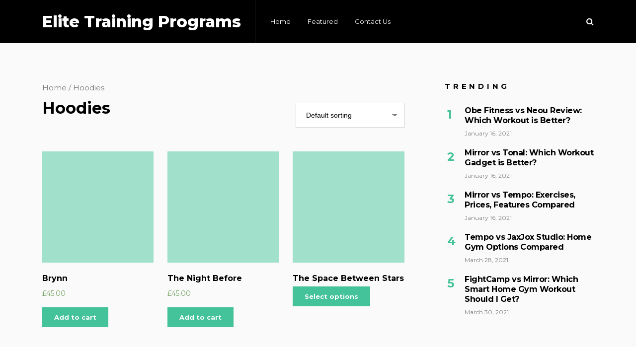

--- FILE ---
content_type: text/html; charset=UTF-8
request_url: https://elitetrainingprograms.com/product-category/hoodies/
body_size: 13204
content:
<!doctype html>
<html class="no-js" lang="en-US">
<head itemscope="itemscope" itemtype="http://schema.org/WebSite">
	<title>Hoodies &#8211; Elite Training Programs</title>
<meta name='robots' content='max-image-preview:large' />
	<style>img:is([sizes="auto" i], [sizes^="auto," i]) { contain-intrinsic-size: 3000px 1500px }</style>
	<meta charset="UTF-8">
<link rel="profile" href="http://gmpg.org/xfn/11">
<link rel="pingback" href="https://elitetrainingprograms.com/xmlrpc.php">
<meta name="viewport" content="width=device-width, initial-scale=1.0">
<meta itemprop="name" content="Elite Training Programs">
<meta itemprop="url" content="https://elitetrainingprograms.com"><link rel='dns-prefetch' href='//fonts.googleapis.com' />
<link rel="alternate" type="application/rss+xml" title="Elite Training Programs &raquo; Feed" href="https://elitetrainingprograms.com/feed/" />
<link rel="alternate" type="application/rss+xml" title="Elite Training Programs &raquo; Comments Feed" href="https://elitetrainingprograms.com/comments/feed/" />

		
		<link rel="alternate" type="application/rss+xml" title="Elite Training Programs &raquo; Hoodies Category Feed" href="https://elitetrainingprograms.com/product-category/hoodies/feed/" />
<script type="text/javascript">
/* <![CDATA[ */
window._wpemojiSettings = {"baseUrl":"https:\/\/s.w.org\/images\/core\/emoji\/15.1.0\/72x72\/","ext":".png","svgUrl":"https:\/\/s.w.org\/images\/core\/emoji\/15.1.0\/svg\/","svgExt":".svg","source":{"concatemoji":"https:\/\/elitetrainingprograms.com\/wp-includes\/js\/wp-emoji-release.min.js"}};
/*! This file is auto-generated */
!function(i,n){var o,s,e;function c(e){try{var t={supportTests:e,timestamp:(new Date).valueOf()};sessionStorage.setItem(o,JSON.stringify(t))}catch(e){}}function p(e,t,n){e.clearRect(0,0,e.canvas.width,e.canvas.height),e.fillText(t,0,0);var t=new Uint32Array(e.getImageData(0,0,e.canvas.width,e.canvas.height).data),r=(e.clearRect(0,0,e.canvas.width,e.canvas.height),e.fillText(n,0,0),new Uint32Array(e.getImageData(0,0,e.canvas.width,e.canvas.height).data));return t.every(function(e,t){return e===r[t]})}function u(e,t,n){switch(t){case"flag":return n(e,"\ud83c\udff3\ufe0f\u200d\u26a7\ufe0f","\ud83c\udff3\ufe0f\u200b\u26a7\ufe0f")?!1:!n(e,"\ud83c\uddfa\ud83c\uddf3","\ud83c\uddfa\u200b\ud83c\uddf3")&&!n(e,"\ud83c\udff4\udb40\udc67\udb40\udc62\udb40\udc65\udb40\udc6e\udb40\udc67\udb40\udc7f","\ud83c\udff4\u200b\udb40\udc67\u200b\udb40\udc62\u200b\udb40\udc65\u200b\udb40\udc6e\u200b\udb40\udc67\u200b\udb40\udc7f");case"emoji":return!n(e,"\ud83d\udc26\u200d\ud83d\udd25","\ud83d\udc26\u200b\ud83d\udd25")}return!1}function f(e,t,n){var r="undefined"!=typeof WorkerGlobalScope&&self instanceof WorkerGlobalScope?new OffscreenCanvas(300,150):i.createElement("canvas"),a=r.getContext("2d",{willReadFrequently:!0}),o=(a.textBaseline="top",a.font="600 32px Arial",{});return e.forEach(function(e){o[e]=t(a,e,n)}),o}function t(e){var t=i.createElement("script");t.src=e,t.defer=!0,i.head.appendChild(t)}"undefined"!=typeof Promise&&(o="wpEmojiSettingsSupports",s=["flag","emoji"],n.supports={everything:!0,everythingExceptFlag:!0},e=new Promise(function(e){i.addEventListener("DOMContentLoaded",e,{once:!0})}),new Promise(function(t){var n=function(){try{var e=JSON.parse(sessionStorage.getItem(o));if("object"==typeof e&&"number"==typeof e.timestamp&&(new Date).valueOf()<e.timestamp+604800&&"object"==typeof e.supportTests)return e.supportTests}catch(e){}return null}();if(!n){if("undefined"!=typeof Worker&&"undefined"!=typeof OffscreenCanvas&&"undefined"!=typeof URL&&URL.createObjectURL&&"undefined"!=typeof Blob)try{var e="postMessage("+f.toString()+"("+[JSON.stringify(s),u.toString(),p.toString()].join(",")+"));",r=new Blob([e],{type:"text/javascript"}),a=new Worker(URL.createObjectURL(r),{name:"wpTestEmojiSupports"});return void(a.onmessage=function(e){c(n=e.data),a.terminate(),t(n)})}catch(e){}c(n=f(s,u,p))}t(n)}).then(function(e){for(var t in e)n.supports[t]=e[t],n.supports.everything=n.supports.everything&&n.supports[t],"flag"!==t&&(n.supports.everythingExceptFlag=n.supports.everythingExceptFlag&&n.supports[t]);n.supports.everythingExceptFlag=n.supports.everythingExceptFlag&&!n.supports.flag,n.DOMReady=!1,n.readyCallback=function(){n.DOMReady=!0}}).then(function(){return e}).then(function(){var e;n.supports.everything||(n.readyCallback(),(e=n.source||{}).concatemoji?t(e.concatemoji):e.wpemoji&&e.twemoji&&(t(e.twemoji),t(e.wpemoji)))}))}((window,document),window._wpemojiSettings);
/* ]]> */
</script>
<link rel='stylesheet' id='tve-block-font-css' href='//fonts.googleapis.com/css?family=Roboto%3A400%2C500%2C700&#038;ver=2.6.4' type='text/css' media='all' />
<style id='wp-emoji-styles-inline-css' type='text/css'>

	img.wp-smiley, img.emoji {
		display: inline !important;
		border: none !important;
		box-shadow: none !important;
		height: 1em !important;
		width: 1em !important;
		margin: 0 0.07em !important;
		vertical-align: -0.1em !important;
		background: none !important;
		padding: 0 !important;
	}
</style>
<link rel='stylesheet' id='wp-block-library-css' href='https://elitetrainingprograms.com/wp-includes/css/dist/block-library/style.min.css' type='text/css' media='all' />
<style id='classic-theme-styles-inline-css' type='text/css'>
/*! This file is auto-generated */
.wp-block-button__link{color:#fff;background-color:#32373c;border-radius:9999px;box-shadow:none;text-decoration:none;padding:calc(.667em + 2px) calc(1.333em + 2px);font-size:1.125em}.wp-block-file__button{background:#32373c;color:#fff;text-decoration:none}
</style>
<link rel='stylesheet' id='wc-block-vendors-style-css' href='https://elitetrainingprograms.com/wp-content/plugins/woocommerce/packages/woocommerce-blocks/build/vendors-style.css' type='text/css' media='all' />
<link rel='stylesheet' id='wc-block-style-css' href='https://elitetrainingprograms.com/wp-content/plugins/woocommerce/packages/woocommerce-blocks/build/style.css' type='text/css' media='all' />
<style id='global-styles-inline-css' type='text/css'>
:root{--wp--preset--aspect-ratio--square: 1;--wp--preset--aspect-ratio--4-3: 4/3;--wp--preset--aspect-ratio--3-4: 3/4;--wp--preset--aspect-ratio--3-2: 3/2;--wp--preset--aspect-ratio--2-3: 2/3;--wp--preset--aspect-ratio--16-9: 16/9;--wp--preset--aspect-ratio--9-16: 9/16;--wp--preset--color--black: #000000;--wp--preset--color--cyan-bluish-gray: #abb8c3;--wp--preset--color--white: #ffffff;--wp--preset--color--pale-pink: #f78da7;--wp--preset--color--vivid-red: #cf2e2e;--wp--preset--color--luminous-vivid-orange: #ff6900;--wp--preset--color--luminous-vivid-amber: #fcb900;--wp--preset--color--light-green-cyan: #7bdcb5;--wp--preset--color--vivid-green-cyan: #00d084;--wp--preset--color--pale-cyan-blue: #8ed1fc;--wp--preset--color--vivid-cyan-blue: #0693e3;--wp--preset--color--vivid-purple: #9b51e0;--wp--preset--gradient--vivid-cyan-blue-to-vivid-purple: linear-gradient(135deg,rgba(6,147,227,1) 0%,rgb(155,81,224) 100%);--wp--preset--gradient--light-green-cyan-to-vivid-green-cyan: linear-gradient(135deg,rgb(122,220,180) 0%,rgb(0,208,130) 100%);--wp--preset--gradient--luminous-vivid-amber-to-luminous-vivid-orange: linear-gradient(135deg,rgba(252,185,0,1) 0%,rgba(255,105,0,1) 100%);--wp--preset--gradient--luminous-vivid-orange-to-vivid-red: linear-gradient(135deg,rgba(255,105,0,1) 0%,rgb(207,46,46) 100%);--wp--preset--gradient--very-light-gray-to-cyan-bluish-gray: linear-gradient(135deg,rgb(238,238,238) 0%,rgb(169,184,195) 100%);--wp--preset--gradient--cool-to-warm-spectrum: linear-gradient(135deg,rgb(74,234,220) 0%,rgb(151,120,209) 20%,rgb(207,42,186) 40%,rgb(238,44,130) 60%,rgb(251,105,98) 80%,rgb(254,248,76) 100%);--wp--preset--gradient--blush-light-purple: linear-gradient(135deg,rgb(255,206,236) 0%,rgb(152,150,240) 100%);--wp--preset--gradient--blush-bordeaux: linear-gradient(135deg,rgb(254,205,165) 0%,rgb(254,45,45) 50%,rgb(107,0,62) 100%);--wp--preset--gradient--luminous-dusk: linear-gradient(135deg,rgb(255,203,112) 0%,rgb(199,81,192) 50%,rgb(65,88,208) 100%);--wp--preset--gradient--pale-ocean: linear-gradient(135deg,rgb(255,245,203) 0%,rgb(182,227,212) 50%,rgb(51,167,181) 100%);--wp--preset--gradient--electric-grass: linear-gradient(135deg,rgb(202,248,128) 0%,rgb(113,206,126) 100%);--wp--preset--gradient--midnight: linear-gradient(135deg,rgb(2,3,129) 0%,rgb(40,116,252) 100%);--wp--preset--font-size--small: 13px;--wp--preset--font-size--medium: 20px;--wp--preset--font-size--large: 36px;--wp--preset--font-size--x-large: 42px;--wp--preset--spacing--20: 0.44rem;--wp--preset--spacing--30: 0.67rem;--wp--preset--spacing--40: 1rem;--wp--preset--spacing--50: 1.5rem;--wp--preset--spacing--60: 2.25rem;--wp--preset--spacing--70: 3.38rem;--wp--preset--spacing--80: 5.06rem;--wp--preset--shadow--natural: 6px 6px 9px rgba(0, 0, 0, 0.2);--wp--preset--shadow--deep: 12px 12px 50px rgba(0, 0, 0, 0.4);--wp--preset--shadow--sharp: 6px 6px 0px rgba(0, 0, 0, 0.2);--wp--preset--shadow--outlined: 6px 6px 0px -3px rgba(255, 255, 255, 1), 6px 6px rgba(0, 0, 0, 1);--wp--preset--shadow--crisp: 6px 6px 0px rgba(0, 0, 0, 1);}:where(.is-layout-flex){gap: 0.5em;}:where(.is-layout-grid){gap: 0.5em;}body .is-layout-flex{display: flex;}.is-layout-flex{flex-wrap: wrap;align-items: center;}.is-layout-flex > :is(*, div){margin: 0;}body .is-layout-grid{display: grid;}.is-layout-grid > :is(*, div){margin: 0;}:where(.wp-block-columns.is-layout-flex){gap: 2em;}:where(.wp-block-columns.is-layout-grid){gap: 2em;}:where(.wp-block-post-template.is-layout-flex){gap: 1.25em;}:where(.wp-block-post-template.is-layout-grid){gap: 1.25em;}.has-black-color{color: var(--wp--preset--color--black) !important;}.has-cyan-bluish-gray-color{color: var(--wp--preset--color--cyan-bluish-gray) !important;}.has-white-color{color: var(--wp--preset--color--white) !important;}.has-pale-pink-color{color: var(--wp--preset--color--pale-pink) !important;}.has-vivid-red-color{color: var(--wp--preset--color--vivid-red) !important;}.has-luminous-vivid-orange-color{color: var(--wp--preset--color--luminous-vivid-orange) !important;}.has-luminous-vivid-amber-color{color: var(--wp--preset--color--luminous-vivid-amber) !important;}.has-light-green-cyan-color{color: var(--wp--preset--color--light-green-cyan) !important;}.has-vivid-green-cyan-color{color: var(--wp--preset--color--vivid-green-cyan) !important;}.has-pale-cyan-blue-color{color: var(--wp--preset--color--pale-cyan-blue) !important;}.has-vivid-cyan-blue-color{color: var(--wp--preset--color--vivid-cyan-blue) !important;}.has-vivid-purple-color{color: var(--wp--preset--color--vivid-purple) !important;}.has-black-background-color{background-color: var(--wp--preset--color--black) !important;}.has-cyan-bluish-gray-background-color{background-color: var(--wp--preset--color--cyan-bluish-gray) !important;}.has-white-background-color{background-color: var(--wp--preset--color--white) !important;}.has-pale-pink-background-color{background-color: var(--wp--preset--color--pale-pink) !important;}.has-vivid-red-background-color{background-color: var(--wp--preset--color--vivid-red) !important;}.has-luminous-vivid-orange-background-color{background-color: var(--wp--preset--color--luminous-vivid-orange) !important;}.has-luminous-vivid-amber-background-color{background-color: var(--wp--preset--color--luminous-vivid-amber) !important;}.has-light-green-cyan-background-color{background-color: var(--wp--preset--color--light-green-cyan) !important;}.has-vivid-green-cyan-background-color{background-color: var(--wp--preset--color--vivid-green-cyan) !important;}.has-pale-cyan-blue-background-color{background-color: var(--wp--preset--color--pale-cyan-blue) !important;}.has-vivid-cyan-blue-background-color{background-color: var(--wp--preset--color--vivid-cyan-blue) !important;}.has-vivid-purple-background-color{background-color: var(--wp--preset--color--vivid-purple) !important;}.has-black-border-color{border-color: var(--wp--preset--color--black) !important;}.has-cyan-bluish-gray-border-color{border-color: var(--wp--preset--color--cyan-bluish-gray) !important;}.has-white-border-color{border-color: var(--wp--preset--color--white) !important;}.has-pale-pink-border-color{border-color: var(--wp--preset--color--pale-pink) !important;}.has-vivid-red-border-color{border-color: var(--wp--preset--color--vivid-red) !important;}.has-luminous-vivid-orange-border-color{border-color: var(--wp--preset--color--luminous-vivid-orange) !important;}.has-luminous-vivid-amber-border-color{border-color: var(--wp--preset--color--luminous-vivid-amber) !important;}.has-light-green-cyan-border-color{border-color: var(--wp--preset--color--light-green-cyan) !important;}.has-vivid-green-cyan-border-color{border-color: var(--wp--preset--color--vivid-green-cyan) !important;}.has-pale-cyan-blue-border-color{border-color: var(--wp--preset--color--pale-cyan-blue) !important;}.has-vivid-cyan-blue-border-color{border-color: var(--wp--preset--color--vivid-cyan-blue) !important;}.has-vivid-purple-border-color{border-color: var(--wp--preset--color--vivid-purple) !important;}.has-vivid-cyan-blue-to-vivid-purple-gradient-background{background: var(--wp--preset--gradient--vivid-cyan-blue-to-vivid-purple) !important;}.has-light-green-cyan-to-vivid-green-cyan-gradient-background{background: var(--wp--preset--gradient--light-green-cyan-to-vivid-green-cyan) !important;}.has-luminous-vivid-amber-to-luminous-vivid-orange-gradient-background{background: var(--wp--preset--gradient--luminous-vivid-amber-to-luminous-vivid-orange) !important;}.has-luminous-vivid-orange-to-vivid-red-gradient-background{background: var(--wp--preset--gradient--luminous-vivid-orange-to-vivid-red) !important;}.has-very-light-gray-to-cyan-bluish-gray-gradient-background{background: var(--wp--preset--gradient--very-light-gray-to-cyan-bluish-gray) !important;}.has-cool-to-warm-spectrum-gradient-background{background: var(--wp--preset--gradient--cool-to-warm-spectrum) !important;}.has-blush-light-purple-gradient-background{background: var(--wp--preset--gradient--blush-light-purple) !important;}.has-blush-bordeaux-gradient-background{background: var(--wp--preset--gradient--blush-bordeaux) !important;}.has-luminous-dusk-gradient-background{background: var(--wp--preset--gradient--luminous-dusk) !important;}.has-pale-ocean-gradient-background{background: var(--wp--preset--gradient--pale-ocean) !important;}.has-electric-grass-gradient-background{background: var(--wp--preset--gradient--electric-grass) !important;}.has-midnight-gradient-background{background: var(--wp--preset--gradient--midnight) !important;}.has-small-font-size{font-size: var(--wp--preset--font-size--small) !important;}.has-medium-font-size{font-size: var(--wp--preset--font-size--medium) !important;}.has-large-font-size{font-size: var(--wp--preset--font-size--large) !important;}.has-x-large-font-size{font-size: var(--wp--preset--font-size--x-large) !important;}
:where(.wp-block-post-template.is-layout-flex){gap: 1.25em;}:where(.wp-block-post-template.is-layout-grid){gap: 1.25em;}
:where(.wp-block-columns.is-layout-flex){gap: 2em;}:where(.wp-block-columns.is-layout-grid){gap: 2em;}
:root :where(.wp-block-pullquote){font-size: 1.5em;line-height: 1.6;}
</style>
<link rel='stylesheet' id='woocommerce-layout-css' href='https://elitetrainingprograms.com/wp-content/plugins/woocommerce/assets/css/woocommerce-layout.css' type='text/css' media='all' />
<link rel='stylesheet' id='woocommerce-smallscreen-css' href='https://elitetrainingprograms.com/wp-content/plugins/woocommerce/assets/css/woocommerce-smallscreen.css' type='text/css' media='only screen and (max-width: 768px)' />
<link rel='stylesheet' id='woocommerce-general-css' href='https://elitetrainingprograms.com/wp-content/plugins/woocommerce/assets/css/woocommerce.css' type='text/css' media='all' />
<style id='woocommerce-inline-inline-css' type='text/css'>
.woocommerce form .form-row .required { visibility: visible; }
</style>
<link rel='stylesheet' id='science-theme-css' href='https://elitetrainingprograms.com/wp-content/themes/mts_science/style.css' type='text/css' media='all' />
<link rel='stylesheet' id='science_google_fonts-css' href='https://fonts.googleapis.com/css?family=Montserrat%3A800%2C400%2C700&#038;subset=latin&#038;display=swap' type='text/css' media='all' />
<link rel='stylesheet' id='fontawesome-css' href='https://elitetrainingprograms.com/wp-content/themes/mts_science/css/font-awesome.min.css' type='text/css' media='all' />
<link rel='stylesheet' id='owl-carousel-css' href='https://elitetrainingprograms.com/wp-content/themes/mts_science/css/owl.carousel.css' type='text/css' media='all' />
<link rel='stylesheet' id='science-responsive-css' href='https://elitetrainingprograms.com/wp-content/themes/mts_science/css/science-responsive.css' type='text/css' media='all' />
<link rel='stylesheet' id='science-woocommerce-css' href='https://elitetrainingprograms.com/wp-content/themes/mts_science/css/science-woocommerce.css' type='text/css' media='all' />
<link rel='stylesheet' id='select2-css' href='https://elitetrainingprograms.com/wp-content/plugins/woocommerce/assets/css/select2.css' type='text/css' media='all' />
<link rel='stylesheet' id='wp_review-style-css' href='https://elitetrainingprograms.com/wp-content/plugins/wp-review/public/css/wp-review.css' type='text/css' media='all' />
<link rel='stylesheet' id='science-dynamic-css-css' href='//elitetrainingprograms.com/wp-content/uploads/science-styles/science-10.css?timestamp=1611196842&#038;ver=1.0.0' type='text/css' media='all' />
<script type="text/javascript" src="https://elitetrainingprograms.com/wp-includes/js/jquery/jquery.min.js" id="jquery-core-js"></script>
<script type="text/javascript" src="https://elitetrainingprograms.com/wp-includes/js/jquery/jquery-migrate.min.js" id="jquery-migrate-js"></script>
<link rel="https://api.w.org/" href="https://elitetrainingprograms.com/wp-json/" /><link rel="EditURI" type="application/rsd+xml" title="RSD" href="https://elitetrainingprograms.com/xmlrpc.php?rsd" />
<meta name="generator" content="WordPress 6.8.1" />
<meta name="generator" content="WooCommerce 4.9.5" />
<style type="text/css" id="tve_global_variables">:root{}</style>	<noscript><style>.woocommerce-product-gallery{ opacity: 1 !important; }</style></noscript>
	<style type="text/css">.recentcomments a{display:inline !important;padding:0 !important;margin:0 !important;}</style><style type="text/css" id="thrive-default-styles"></style></head>

<body id="blog" class="archive tax-product_cat term-hoodies term-37 wp-theme-mts_science theme-mts_science woocommerce woocommerce-page woocommerce-no-js main">

	
	<div class="main-container">

		<header id="site-header" class="main-header header-default clearfix" role="banner" itemscope="itemscope" itemtype="http://schema.org/WPHeader">


	<div class="container">

		<div id="header" class="clearfix">

			<div class="logo-wrap">
				<h2 id="logo" class="text-logo clearfix"><a href="https://elitetrainingprograms.com">Elite Training Programs</a></h2>			</div>

			<!-- Navigation -->
			
<div id="primary-navigation" class="primary-navigation" role="navigation" itemscope="itemscope" itemtype="http://schema.org/SiteNavigationElement">

	<a href="#" id="pull" class="toggle-mobile-menu"></a>
	
		<nav class="navigation clearfix mobile-menu-wrapper">
			<ul id="menu-main-menu" class="menu clearfix"><li id="menu-item-2221" class="menu-item menu-item-type-custom menu-item-object-custom menu-item-home menu-item-2221"><a href="http://elitetrainingprograms.com/" title="						">Home</a></li>
<li id="menu-item-5220" class="menu-item menu-item-type-taxonomy menu-item-object-category menu-item-5220"><a href="https://elitetrainingprograms.com/category/featured/">Featured</a></li>
<li id="menu-item-2222" class="menu-item menu-item-type-post_type menu-item-object-page menu-item-2222"><a href="https://elitetrainingprograms.com/contact-us/">Contact Us</a></li>
</ul>		</nav>

	
</div><!-- nav -->

			<!-- Search Form -->
			<div class="header-search-icon"><i class="fa fa-search"></i></div>
		</div><!--#header-->

	</div><!--.container-->

	
				<div class="header-search-box">

					<div class="container">

					
<form method="get" id="searchform" class="search-form" action="https://elitetrainingprograms.com" _lpchecked="1">
	<fieldset>
		<input type="text" name="s" id="s" value="" placeholder="Search..." >
		<button id="search-image" class="sbutton icon" type="submit" value=""><i class="fa fa-search"></i></button>
	</fieldset>
</form>

					<div class="search-box-wrapper"><ul class="clearfix">
					<li class="search-box-posts clearfix post-5329 post type-post status-publish format-standard has-post-thumbnail hentry category-fitness-trainers has_thumb" id="post-5329">

									<a href="https://elitetrainingprograms.com/truecoach-reviews/" title="TrueCoach Reviews: Is It the Best Personal Trainer Software?" class="post-image science-featured">
				<div class="featured-thumbnail">
					<img width="255" height="160" src="https://elitetrainingprograms.com/wp-content/uploads/2021/03/pexels-micah-boerma-1032117-255x160.jpg" class="attachment-science-featured size-science-featured wp-post-image" alt="TrueCoach Reviews – Is This App the Number One Platform for Personal Trainers?" title="" decoding="async" />				</div>
			</a>
						<header>

				<h3 class="title front-view-title">
					<a href="https://elitetrainingprograms.com/truecoach-reviews/" title="TrueCoach Reviews: Is It the Best Personal Trainer Software?">TrueCoach Reviews: Is It the Best Personal Trainer Software?</a>
				</h3>

			</header>
			<div class="theviews">6467 views</div>
					</li>

					
					<li class="search-box-posts clearfix post-5323 post type-post status-publish format-standard has-post-thumbnail hentry category-on-demand-fitness has_thumb" id="post-5323">

									<a href="https://elitetrainingprograms.com/obe-fitness-vs-beachbody/" title="Obe Fitness vs Beachbody: Best Virtual Fitness Coaching Options Compared" class="post-image science-featured">
				<div class="featured-thumbnail">
					<img width="255" height="160" src="https://elitetrainingprograms.com/wp-content/uploads/2021/03/pexels-anna-shvets-3900844-255x160.jpg" class="attachment-science-featured size-science-featured wp-post-image" alt="Obe Fitness vs Beachbody – Which Is the Best At Home Workout Program?" title="" decoding="async" />				</div>
			</a>
						<header>

				<h3 class="title front-view-title">
					<a href="https://elitetrainingprograms.com/obe-fitness-vs-beachbody/" title="Obe Fitness vs Beachbody: Best Virtual Fitness Coaching Options Compared">Obe Fitness vs Beachbody: Best Virtual Fitness Coaching Options Compared</a>
				</h3>

			</header>
			<div class="theviews">4834 views</div>
					</li>

					
					<li class="search-box-posts clearfix post-5318 post type-post status-publish format-standard has-post-thumbnail hentry category-workout-equipment has_thumb" id="post-5318">

									<a href="https://elitetrainingprograms.com/mirror-vs-peloton/" title="Mirror vs. Peloton: Best Expert Home Fitness Recommendation" class="post-image science-featured">
				<div class="featured-thumbnail">
					<img width="255" height="160" src="https://elitetrainingprograms.com/wp-content/uploads/2021/03/pexels-binyamin-mellish-116077-255x160.jpg" class="attachment-science-featured size-science-featured wp-post-image" alt="Mirror vs Peloton – Which Is the Best at Home Fitness Platform for 2021?" title="" decoding="async" />				</div>
			</a>
						<header>

				<h3 class="title front-view-title">
					<a href="https://elitetrainingprograms.com/mirror-vs-peloton/" title="Mirror vs. Peloton: Best Expert Home Fitness Recommendation">Mirror vs. Peloton: Best Expert Home Fitness Recommendation</a>
				</h3>

			</header>
			<div class="theviews">34700 views</div>
					</li>

					
					<li class="search-box-posts clearfix post-5296 post type-post status-publish format-standard has-post-thumbnail hentry category-workout-equipment has_thumb" id="post-5296">

									<a href="https://elitetrainingprograms.com/echelon-vs-tempo/" title="Echelon vs Tempo: Tech-Enabled Home Fitness Options Comparison" class="post-image science-featured">
				<div class="featured-thumbnail">
					<img width="255" height="160" src="https://elitetrainingprograms.com/wp-content/uploads/2021/03/pexels-the-lazy-artist-gallery-2247179-255x160.jpg" class="attachment-science-featured size-science-featured wp-post-image" alt="https://www.pexels.com/photo/woman-doing-exercise-inside-gym-2247179/" title="" decoding="async" />				</div>
			</a>
						<header>

				<h3 class="title front-view-title">
					<a href="https://elitetrainingprograms.com/echelon-vs-tempo/" title="Echelon vs Tempo: Tech-Enabled Home Fitness Options Comparison">Echelon vs Tempo: Tech-Enabled Home Fitness Options Comparison</a>
				</h3>

			</header>
			<div class="theviews">3889 views</div>
					</li>

					</ul></div>
			<div class="js-filter-categories">
				<ul>
					<li>
									<a class="js-filter-category" data-category="24" href="https://elitetrainingprograms.com/category/featured/">Featured</a>
								</li><li>
									<a class="js-filter-category" data-category="42" href="https://elitetrainingprograms.com/category/fitness-trainers/">Fitness Trainers</a>
								</li><li>
									<a class="js-filter-category" data-category="19" href="https://elitetrainingprograms.com/category/on-demand-fitness/">On Demand Fitness</a>
								</li><li>
									<a class="js-filter-category" data-category="1" href="https://elitetrainingprograms.com/category/uncategorized/">Uncategorized</a>
								</li><li>
									<a class="js-filter-category" data-category="41" href="https://elitetrainingprograms.com/category/workout-equipment/">Workout Equipment</a>
								</li>				</ul>
			</div>

			
					</div><!--.container-->

				</div>

				
</header>


<div id="wrapper" class=" clearfix">
	<div class="container clearfix">
		<article class="article">
			<div id="content_box" >
			<div id="primary" class="content-area"><main id="main" class="site-main" role="main"><nav class="woocommerce-breadcrumb"><a href="https://elitetrainingprograms.com">Home</a>&nbsp;&#47;&nbsp;Hoodies</nav>				<h1 class="page-title">Hoodies</h1>
			
			
			<div class="woocommerce-notices-wrapper"></div><p class="woocommerce-result-count">
	Showing all 3 results</p>
<form class="woocommerce-ordering" method="get">
	<select name="orderby" class="orderby" aria-label="Shop order">
					<option value="menu_order"  selected='selected'>Default sorting</option>
					<option value="popularity" >Sort by popularity</option>
					<option value="rating" >Sort by average rating</option>
					<option value="date" >Sort by latest</option>
					<option value="price" >Sort by price: low to high</option>
					<option value="price-desc" >Sort by price: high to low</option>
			</select>
	<input type="hidden" name="paged" value="1" />
	</form>
<ul class="products columns-3">
<li class="has_thumb product type-product post-2687 status-publish first instock product_cat-hoodies product_cat-love has-post-thumbnail shipping-taxable purchasable product-type-simple">
	<a href="https://elitetrainingprograms.com/product/brynn/" class="woocommerce-LoopProduct-link woocommerce-loop-product__link"><img width="300" height="300" src="https://elitetrainingprograms.com/wp-content/uploads/2020/06/placeholder-300x300.jpg" class="attachment-woocommerce_thumbnail size-woocommerce_thumbnail" alt="" decoding="async" fetchpriority="high" /><h2 class="woocommerce-loop-product__title">Brynn</h2>
	<span class="price"><span class="woocommerce-Price-amount amount"><bdi><span class="woocommerce-Price-currencySymbol">&pound;</span>45.00</bdi></span></span>
</a><a href="?add-to-cart=2687" data-quantity="1" class="button product_type_simple add_to_cart_button ajax_add_to_cart" data-product_id="2687" data-product_sku="woo-hoodie-with-logo" aria-label="Add &ldquo;Brynn&rdquo; to your cart" rel="nofollow">Add to cart</a></li>
<li class="has_thumb product type-product post-2694 status-publish instock product_cat-hoodies has-post-thumbnail featured shipping-taxable purchasable product-type-simple">
	<a href="https://elitetrainingprograms.com/product/the-night-before/" class="woocommerce-LoopProduct-link woocommerce-loop-product__link"><img width="300" height="300" src="https://elitetrainingprograms.com/wp-content/uploads/2020/06/placeholder-300x300.jpg" class="attachment-woocommerce_thumbnail size-woocommerce_thumbnail" alt="" decoding="async" /><h2 class="woocommerce-loop-product__title">The Night Before</h2>
	<span class="price"><span class="woocommerce-Price-amount amount"><bdi><span class="woocommerce-Price-currencySymbol">&pound;</span>45.00</bdi></span></span>
</a><a href="?add-to-cart=2694" data-quantity="1" class="button product_type_simple add_to_cart_button ajax_add_to_cart" data-product_id="2694" data-product_sku="woo-hoodie-with-zipper" aria-label="Add &ldquo;The Night Before&rdquo; to your cart" rel="nofollow">Add to cart</a></li>
<li class="has_thumb product type-product post-2686 status-publish last outofstock product_cat-classic product_cat-hoodies has-post-thumbnail shipping-taxable purchasable product-type-variable">
	<a href="https://elitetrainingprograms.com/product/the-space-between-stars/" class="woocommerce-LoopProduct-link woocommerce-loop-product__link"><img width="300" height="300" src="https://elitetrainingprograms.com/wp-content/uploads/2020/06/placeholder-300x300.jpg" class="attachment-woocommerce_thumbnail size-woocommerce_thumbnail" alt="" decoding="async" /><h2 class="woocommerce-loop-product__title">The Space Between Stars</h2>
</a><a href="https://elitetrainingprograms.com/product/the-space-between-stars/" data-quantity="1" class="button product_type_variable" data-product_id="2686" data-product_sku="woo-hoodie" aria-label="Select options for &ldquo;The Space Between Stars&rdquo;" rel="nofollow">Select options</a></li>
</ul>
</main></div>			</div>
		</article>
		<aside id="sidebar" class="sidebar c-4-12 mts-sidebar-sidebar" role="complementary" itemscope itemtype="http://schema.org/WPSideBar">
	<div id="mts_popular_posts_widget-1" class="widget widget_mts_popular_posts_widget horizontal-small"><h3 class="widget-title">Trending</h3><ul class="popular-posts">				<li class="post-box horizontal-small horizontal-container no-thumb"><div class="horizontal-container-inner">										<div class="post-data">
						<div class="post-data-container">
														<div class="post-title">
								<a href="https://elitetrainingprograms.com/obe-fitness-vs-neou-review-which-workout-is-better/" title="Obe Fitness vs Neou Review: Which Workout is Better?">Obe Fitness vs Neou Review: Which Workout is Better?</a>
							</div>
														<div class="post-info bottom">
								<span class="thetime updated">January 16, 2021</span>							</div> <!--end .post-info-->
																				</div>
					</div>
				</div></li>							<li class="post-box horizontal-small horizontal-container no-thumb"><div class="horizontal-container-inner">										<div class="post-data">
						<div class="post-data-container">
														<div class="post-title">
								<a href="https://elitetrainingprograms.com/mirror-vs-tonal/" title="Mirror vs Tonal: Which Workout Gadget is Better?">Mirror vs Tonal: Which Workout Gadget is Better?</a>
							</div>
														<div class="post-info bottom">
								<span class="thetime updated">January 16, 2021</span>							</div> <!--end .post-info-->
																				</div>
					</div>
				</div></li>							<li class="post-box horizontal-small horizontal-container no-thumb"><div class="horizontal-container-inner">										<div class="post-data">
						<div class="post-data-container">
														<div class="post-title">
								<a href="https://elitetrainingprograms.com/mirror-vs-tempo/" title="Mirror vs Tempo: Exercises, Prices, Features Compared">Mirror vs Tempo: Exercises, Prices, Features Compared</a>
							</div>
														<div class="post-info bottom">
								<span class="thetime updated">January 16, 2021</span>							</div> <!--end .post-info-->
																				</div>
					</div>
				</div></li>							<li class="post-box horizontal-small horizontal-container no-thumb"><div class="horizontal-container-inner">										<div class="post-data">
						<div class="post-data-container">
														<div class="post-title">
								<a href="https://elitetrainingprograms.com/tempo-vs-jaxjox-studio/" title="Tempo vs JaxJox Studio: Home Gym Options Compared">Tempo vs JaxJox Studio: Home Gym Options Compared</a>
							</div>
														<div class="post-info bottom">
								<span class="thetime updated">March 28, 2021</span>							</div> <!--end .post-info-->
																				</div>
					</div>
				</div></li>							<li class="post-box horizontal-small horizontal-container no-thumb"><div class="horizontal-container-inner">										<div class="post-data">
						<div class="post-data-container">
														<div class="post-title">
								<a href="https://elitetrainingprograms.com/fightcamp-vs-mirror/" title="FightCamp vs Mirror: Which Smart Home Gym Workout Should I Get?">FightCamp vs Mirror: Which Smart Home Gym Workout Should I Get?</a>
							</div>
														<div class="post-info bottom">
								<span class="thetime updated">March 30, 2021</span>							</div> <!--end .post-info-->
																				</div>
					</div>
				</div></li>			</ul>

			<style>
				#mts_popular_posts_widget-1 img { border-radius:0px }			</style>

		</div>
</aside><!--#sidebar-->
	</div>
		</div><!--#wrapper-->

				<section class="footer-subscribe">

				<div class="container">

							<div id="wp_subscribe-2" class="widget wp_subscribe">	
		<div id="wp-subscribe" class="wp-subscribe-wrap wp-subscribe wp-subscribe-1" data-thanks_page="0" data-thanks_page_url="" data-thanks_page_new_window="0">

			<h4 class="title">Sign Up for Newsletter</h4>

			<p class="text">Get notified of the best deals on our Wordpress themes</p>

							<form action="https://elitetrainingprograms.com/product-category/hoodies?product_cat=hoodies" method="post" class="wp-subscribe-form wp-subscribe-mailchimp" id="wp-subscribe-form-1">

											<input class="regular-text name-field" type="text" name="name" placeholder="Enter your name" title="Enter your name" required>
					
					<input class="regular-text email-field" type="email" name="email" placeholder="Enter your email" title="Enter your email" required>

					<input type="hidden" name="form_type" value="widget">

					<input type="hidden" name="service" value="mailchimp">

					<input type="hidden" name="widget" value="wp_subscribe-2">
											<div class="wps-consent-wrapper">
							<label for="consent-field">
								<input class="consent-field" id="consent-field" type="checkbox" name="consent" required>
								By checking this box, you confirm that you have read and agreeing to our terms of use regarding the storage of the data submitted through this form.							</label>
						</div>
										<input class="submit" type="submit" name="submit" value="Subscribe">

				</form>

			
			<div class="wp-subscribe-loader">
				<svg version="1.1" id="loader-1" xmlns="http://www.w3.org/2000/svg" xmlns:xlink="http://www.w3.org/1999/xlink" x="0" y="0" width="40px" height="40px" viewBox="0 0 50 50" style="enable-background:new 0 0 50 50;" xml:space="preserve">
					<path fill="#ffffff" d="M43.935,25.145c0-10.318-8.364-18.683-18.683-18.683c-10.318,0-18.683,8.365-18.683,18.683h4.068c0-8.071,6.543-14.615,14.615-14.615c8.072,0,14.615,6.543,14.615,14.615H43.935z">
						<animateTransform attributeType="xml" attributeName="transform" type="rotate" from="0 25 25" to="360 25 25" dur="0.6s" repeatCount="indefinite"/>
					</path>
				</svg>
			</div>

			<p class="thanks">Thank you for subscribing.</p>
			<p class="error">Something went wrong.</p>
			<div class="clear"></div>

			<p class="footer-text"></p>

		</div>

			</div>	

				</div><!-- .container -->

			</section>
						<footer id="site-footer" class="site-footer" role="contentinfo" itemscope="itemscope" itemtype="http://schema.org/WPFooter">

			
			<div class="footer-widgets first-footer-widgets widgets-num-4">
				<div class="container">
											<div class="f-widget f-widget-1 first">
							<div id="categories-3" class="widget widget_categories"><h3 class="widget-title">Categories</h3>
			<ul>
					<li class="cat-item cat-item-42"><a href="https://elitetrainingprograms.com/category/fitness-trainers/">Fitness Trainers</a>
</li>
	<li class="cat-item cat-item-19"><a href="https://elitetrainingprograms.com/category/on-demand-fitness/">On Demand Fitness</a>
</li>
	<li class="cat-item cat-item-41"><a href="https://elitetrainingprograms.com/category/workout-equipment/">Workout Equipment</a>
</li>
			</ul>

			</div>						</div>
											<div class="f-widget f-widget-2">
							<div id="archives-1" class="widget widget_archive"><h3 class="widget-title">Archives</h3>
			<ul>
					<li><a href='https://elitetrainingprograms.com/2021/03/'>March 2021</a></li>
	<li><a href='https://elitetrainingprograms.com/2021/01/'>January 2021</a></li>
			</ul>

			</div>						</div>
											<div class="f-widget f-widget-3">
							
		<div id="recent-posts-1" class="widget widget_recent_entries">
		<h3 class="widget-title">Recent Posts</h3>
		<ul>
											<li>
					<a href="https://elitetrainingprograms.com/truecoach-reviews/">TrueCoach Reviews: Is It the Best Personal Trainer Software?</a>
									</li>
											<li>
					<a href="https://elitetrainingprograms.com/obe-fitness-vs-beachbody/">Obe Fitness vs Beachbody: Best Virtual Fitness Coaching Options Compared</a>
									</li>
											<li>
					<a href="https://elitetrainingprograms.com/mirror-vs-peloton/">Mirror vs. Peloton: Best Expert Home Fitness Recommendation</a>
									</li>
											<li>
					<a href="https://elitetrainingprograms.com/echelon-vs-tempo/">Echelon vs Tempo: Tech-Enabled Home Fitness Options Comparison</a>
									</li>
					</ul>

		</div>						</div>
											<div class="f-widget f-widget-4 last">
							<div id="recent-comments-1" class="widget widget_recent_comments"><h3 class="widget-title">Recent Comments</h3><ul id="recentcomments"></ul></div>						</div>
									</div>
			</div><!--.first-footer-widgets-->

		
				<div class="footer-section">
					<div class="container">
								<div class="footer-logo-wrap">
				<div id="logo" class="text-logo clearfix"><a href="https://elitetrainingprograms.com">Elite Training Programs</a></div>			</div>
			<div class="footer-social-icons"><a href="#" title="Facebook" class="footer-facebook" target="_blank"><span class="fa fa-facebook"></span></a><a href="#" title="Twitter" class="footer-twitter" target="_blank"><span class="fa fa-twitter"></span></a><a href="#" title="Linkedin" class="footer-linkedin" target="_blank"><span class="fa fa-linkedin"></span></a><a href="#" title="Instagram" class="footer-instagram" target="_blank"><span class="fa fa-instagram"></span></a></div>					</div>
				</div>

						<div class="copyrights">
			<div class="container"> 
				<div class="row" id="copyright-note">
					<span><a href=" https://elitetrainingprograms.com/" title=" ">Elite Training Programs</a> Copyright &copy; 2026.</span>
					<div class="to-top">Theme by <a href="https://mythemeshop.com/" rel="nofollow">MyThemeShop</a></div>
				</div>
			</div>
		</div>
		
			</footer><!--#site-footer-->
			
</div><!--.main-container-->


<script type="speculationrules">
{"prefetch":[{"source":"document","where":{"and":[{"href_matches":"\/*"},{"not":{"href_matches":["\/wp-*.php","\/wp-admin\/*","\/wp-content\/uploads\/*","\/wp-content\/*","\/wp-content\/plugins\/*","\/wp-content\/themes\/mts_science\/*","\/*\\?(.+)"]}},{"not":{"selector_matches":"a[rel~=\"nofollow\"]"}},{"not":{"selector_matches":".no-prefetch, .no-prefetch a"}}]},"eagerness":"conservative"}]}
</script>
<script type="application/ld+json">{"@context":"https:\/\/schema.org\/","@type":"BreadcrumbList","itemListElement":[{"@type":"ListItem","position":1,"item":{"name":"Home","@id":"https:\/\/elitetrainingprograms.com"}},{"@type":"ListItem","position":2,"item":{"name":"Hoodies","@id":"https:\/\/elitetrainingprograms.com\/product-category\/hoodies\/"}}]}</script>	<script type="text/javascript">
		(function () {
			var c = document.body.className;
			c = c.replace(/woocommerce-no-js/, 'woocommerce-js');
			document.body.className = c;
		})()
	</script>
	<link rel='stylesheet' id='wp-subscribe-css' href='https://elitetrainingprograms.com/wp-content/plugins/wp-subscribe/assets/css/wp-subscribe-form.css' type='text/css' media='all' />
<script type="text/javascript" src="https://elitetrainingprograms.com/wp-content/plugins/woocommerce/assets/js/jquery-blockui/jquery.blockUI.min.js" id="jquery-blockui-js"></script>
<script type="text/javascript" id="wc-add-to-cart-js-extra">
/* <![CDATA[ */
var wc_add_to_cart_params = {"ajax_url":"\/wp-admin\/admin-ajax.php","wc_ajax_url":"\/?wc-ajax=%%endpoint%%","i18n_view_cart":"View cart","cart_url":"https:\/\/elitetrainingprograms.com","is_cart":"","cart_redirect_after_add":"no"};
/* ]]> */
</script>
<script type="text/javascript" src="https://elitetrainingprograms.com/wp-content/plugins/woocommerce/assets/js/frontend/add-to-cart.min.js" id="wc-add-to-cart-js"></script>
<script type="text/javascript" src="https://elitetrainingprograms.com/wp-content/plugins/woocommerce/assets/js/js-cookie/js.cookie.min.js" id="js-cookie-js"></script>
<script type="text/javascript" id="woocommerce-js-extra">
/* <![CDATA[ */
var woocommerce_params = {"ajax_url":"\/wp-admin\/admin-ajax.php","wc_ajax_url":"\/?wc-ajax=%%endpoint%%"};
/* ]]> */
</script>
<script type="text/javascript" src="https://elitetrainingprograms.com/wp-content/plugins/woocommerce/assets/js/frontend/woocommerce.min.js" id="woocommerce-js"></script>
<script type="text/javascript" id="wc-cart-fragments-js-extra">
/* <![CDATA[ */
var wc_cart_fragments_params = {"ajax_url":"\/wp-admin\/admin-ajax.php","wc_ajax_url":"\/?wc-ajax=%%endpoint%%","cart_hash_key":"wc_cart_hash_1a2bb6f26fdf780fc9ca83825fd5f7b1","fragment_name":"wc_fragments_1a2bb6f26fdf780fc9ca83825fd5f7b1","request_timeout":"5000"};
/* ]]> */
</script>
<script type="text/javascript" src="https://elitetrainingprograms.com/wp-content/plugins/woocommerce/assets/js/frontend/cart-fragments.min.js" id="wc-cart-fragments-js"></script>
<script type="text/javascript" id="tve-dash-frontend-js-extra">
/* <![CDATA[ */
var tve_dash_front = {"ajaxurl":"https:\/\/elitetrainingprograms.com\/wp-admin\/admin-ajax.php","force_ajax_send":"","is_crawler":"1","recaptcha":[]};
/* ]]> */
</script>
<script type="text/javascript" src="https://elitetrainingprograms.com/wp-content/plugins/thrive-visual-editor/thrive-dashboard/js/dist/frontend.min.js" id="tve-dash-frontend-js"></script>
<script type="text/javascript" id="science_customscript-js-extra">
/* <![CDATA[ */
var science_customscript = {"nav_menu":"primary","responsive":"1","layout":"header-default","top_icon":"angle-up"};
var science_slider = {"slider_nav":"","slider_autoplay":"","slider_loop":""};
/* ]]> */
</script>
<script type="text/javascript" src="https://elitetrainingprograms.com/wp-content/themes/mts_science/js/science-customscripts.js" id="science_customscript-js"></script>
<script type="text/javascript" src="https://elitetrainingprograms.com/wp-content/themes/mts_science/js/owl.carousel.min.js" id="owl-carousel-js"></script>
<script type="text/javascript" id="science-ajax-search-box-js-extra">
/* <![CDATA[ */
var science_ajax_search_box = {"ajax_nonce":"95d732206c","url":"https:\/\/elitetrainingprograms.com\/wp-admin\/admin-ajax.php"};
/* ]]> */
</script>
<script type="text/javascript" src="https://elitetrainingprograms.com/wp-content/themes/mts_science/js/ajax-search-box.js" id="science-ajax-search-box-js"></script>
<script type="text/javascript" src="https://elitetrainingprograms.com/wp-content/plugins/woocommerce/assets/js/selectWoo/selectWoo.full.min.js" id="selectWoo-js"></script>
<script type="text/javascript" src="https://elitetrainingprograms.com/wp-includes/js/underscore.min.js" id="underscore-js"></script>
<script type="text/javascript" id="wp-util-js-extra">
/* <![CDATA[ */
var _wpUtilSettings = {"ajax":{"url":"\/wp-admin\/admin-ajax.php"}};
/* ]]> */
</script>
<script type="text/javascript" src="https://elitetrainingprograms.com/wp-includes/js/wp-util.min.js" id="wp-util-js"></script>
<script type="text/javascript" id="wp_review-js-js-extra">
/* <![CDATA[ */
var wpreview = {"ajaxurl":"https:\/\/elitetrainingprograms.com\/wp-admin\/admin-ajax.php","loginRequiredMessage":"You must log in to add your review"};
/* ]]> */
</script>
<script type="text/javascript" src="https://elitetrainingprograms.com/wp-content/plugins/wp-review/public/js/main.js" id="wp_review-js-js"></script>
<script type="text/javascript" id="wp-subscribe-js-extra">
/* <![CDATA[ */
var wp_subscribe = {"ajaxurl":"https:\/\/elitetrainingprograms.com\/wp-admin\/admin-ajax.php"};
/* ]]> */
</script>
<script type="text/javascript" src="https://elitetrainingprograms.com/wp-content/plugins/wp-subscribe/assets/js/wp-subscribe-form.js" id="wp-subscribe-js"></script>
<script type="text/javascript">var tcb_post_lists=JSON.parse('[]');</script>
</body>
</html>


--- FILE ---
content_type: text/css
request_url: https://elitetrainingprograms.com/wp-content/themes/mts_science/style.css
body_size: 13592
content:
/*!
 * Theme Name: Science by MyThemeShop
 * Theme URI: https://mythemeshop.com/themes/science/
 * Author: MyThemeShop
 * Author URI: https://mythemeshop.com/
 * Description: The Science theme makes it super-simple to create a science or medicine website and dominate the niche.
 * Version: 1.0.0
 * Text Domain: science
 * Domain Path: /lang
 */html,body,div,span,applet,object,iframe,h1,h2,h3,h4,h5,h6,p,blockquote,pre,a,abbr,acronym,address,big,cite,code,del,dfn,em,img,ins,kbd,q,s,samp,small,strike,strong,sub,sup,tt,var,b,u,i,center,dl,dt,dd,ol,ul,li,fieldset,form,label,legend,table,caption,tbody,tfoot,thead,tr,th,td,article,aside,canvas,details,embed,figure,figcaption,footer,header,hgroup,menu,nav,output,ruby,section,summary,time,mark,audio,video{margin:0;padding:0;border:0;font-size:100%;font:inherit;vertical-align:baseline}html{-webkit-font-smoothing:antialiased}article,aside,details,figcaption,figure,footer,header,hgroup,menu,nav,section{display:block}ol,ul{list-style:none}blockquote,q{quotes:none}table{border-collapse:collapse;border-spacing:0}button,input,select,textarea{margin:0;font-weight:inherit}:focus{outline:0}img,video,object{max-width:100%;height:auto !important}iframe{max-width:100%}blockquote p{margin:0}blockquote strong{font-weight:700}strong,b{font-weight:bold}em,i,cite{font-style:italic}small{font-size:100%}figure{margin:.625rem 0}code,pre{font-weight:normal;font-style:normal}pre{margin:.3125rem 0 1.25rem 0;line-height:1.3em;padding:.5rem .625rem;overflow:auto}code{padding:0 .5rem;line-height:1.5}mark{padding:.0625rem .375rem;margin:0 .125rem;color:black;background:#FFF7A8}address{margin:.625rem 0;font-style:italic}.wp-caption{border:1px solid #f0f0f0;max-width:96%;padding:.3125rem .1875rem .625rem;text-align:center}#gallery-1 img{border:0 !important}.bypostauthor .comment-author .fn:after{content:"\f2be";font-family:FontAwesome;font-size:16px;width:30px;text-align:center;border-radius:50%;margin-left:.625rem;opacity:0.8}.wp-caption-text{margin-bottom:0}dt{float:left;clear:left;width:100px;text-align:right;font-weight:bold}dd{margin:0 0 0 6.875rem;padding:0 0 0.5rem 0;overflow:hidden}body{font:400 16px/28px 'DM Sans', sans-serif;color:#000;overflow-x:hidden}::selection{background:#d6e0f0;color:#000;text-shadow:none}#page,.container{position:relative;margin-right:auto;margin-left:auto}h1,h2,h3,h4,h5,h6{clear:both;font-weight:700;margin-bottom:12px;color:#000;line-height:1.4}.sub-title{font-size:12px}p{margin-bottom:20px}a{text-decoration:none;color:#44c299;transition:all 0.25s linear}a:hover{color:#44c299}a:link,a:visited,a:active{text-decoration:none}blockquote{font-size:24px;font-weight:700;color:#000;padding:0 0 1.75rem 134px;line-height:1.33333;letter-spacing:-.744px;margin:3.125rem 0 4.375rem 0;box-sizing:border-box;position:relative}blockquote::after{content:'\201C';color:#44c299;font-size:150px;line-height:1;position:absolute;top:-16px;left:44px}blockquote::before{content:'';width:100%;height:100%;background:#f6f6f6;position:absolute;top:17px;right:0;bottom:0;z-index:-1}table{width:100%;text-align:left;margin-bottom:1.5625rem;border:1px solid #d5d5d5}thead{background:#F7F8F9;font-size:14px;color:#585F65}table th,table td{padding:.4375rem .9375rem;text-align:left}thead th{padding:.875rem}tbody th{font-weight:normal;border-bottom:1px solid #d5d5d5}hr{border:none;border-bottom:1px solid rgba(0,0,0,0.1);width:100%;margin:2.1875rem 0;clear:both;position:relative}.clear{clear:both}.left{float:left}.right{float:right}.last{margin-right:0}.main-container{width:100%;margin:0 auto;clear:both;display:block}.container{max-width:1110px;min-width:240px}.container::after{clear:both;content:"";display:block}#wrapper{min-height:100px;float:none;clear:both}#wrapper.single_page.parallax{margin-top:0}.archive #wrapper>.container,.error404 #wrapper>.container,.default-wrap,#wrapper.single_page>.container,#wrapper.single_post_wrap.wc_page>.container,.paged #wrapper>.container,.search #wrapper>.container{margin-top:4.75rem}.archive #wrapper>.container::after,.error404 #wrapper>.container::after,.default-wrap::after,#wrapper.single_page>.container::after,#wrapper.single_post_wrap.wc_page>.container::after,.paged #wrapper>.container::after,.search #wrapper>.container::after{clear:both;content:"";display:block}#wrapper.single_post_wrap>.container{margin-top:174px}#wrapper.single_post_wrap>.container::after{clear:both;content:"";display:block}.page .single-featured-wrap{min-height:20px}.page .single-featured-wrap.no_thumb.has_breadcrumb{min-height:80px;color:#fff}.page .single-featured-wrap.no_thumb.has_breadcrumb .breadcrumbs-wrapper{background:none}header{width:100%;position:relative}.main-header{position:relative;min-width:100%;width:100%;z-index:99}.main-header::after{clear:both;content:"";display:block}#header{display:flex;align-items:center;min-width:100%;width:100%;line-height:0;position:relative;transition:all 0.2s ease}#header::after{clear:both;content:"";display:block}#header h1,#header h2{display:inline-block;line-height:1;position:relative}#header h2{margin-top:2px}#logo a{line-height:1}.logo-wrap{margin-right:28px}.logo-wrap::after{clear:both;content:"";display:block}.logo-wrap .image-logo{margin-top:0}.logo-wrap h1,.logo-wrap h2{margin-bottom:0}.widget-header{text-align:center}.widget-header::after{clear:both;content:"";display:block}.widget-header img{width:100%;float:left}#sidebar .widget.widget_mts_widget_adcode,#site-footer .widget.widget_mts_widget_adcode{padding:0;border:none;background:transparent}.navigation .toggle-caret{display:none}#primary-navigation{border-left:1px solid rgba(255,255,255,0.15);padding-left:30px;position:relative;box-sizing:border-box}#primary-navigation::after{clear:both;content:"";display:block}#primary-navigation li{margin:0 1.875rem 0 0;padding:0;display:inline-block;line-height:1;box-sizing:border-box;position:relative}#primary-navigation li:last-child{margin-right:0}#primary-navigation li li{width:100%;margin:0;padding:.625rem 0}#primary-navigation li li:last-child{border-bottom:none}#primary-navigation li li.current-menu-item{box-shadow:none}#primary-navigation li.menu-item-has-children>a:after{content:"\f107";font-family:FontAwesome;font-size:18px;line-height:1;position:absolute;top:35px;right:0px;opacity:0.5}#primary-navigation a{display:inline-block;line-height:1.1}#primary-navigation .navigation>ul>.menu-item-has-children>a{padding-right:1.25rem}#primary-navigation ul ul .menu-item-has-children>a:after{right:10px;top:-2px}#primary-navigation a .sub{font-size:11px;font-weight:normal}.navigation{float:left;position:relative;width:100%}.navigation ul{margin:0 auto}.navigation ul li{position:relative;transition:all 0.25s linear}.navigation ul li a,.navigation ul li a:link,.navigation ul li a:visited{display:inline-block}.navigation>ul>.current a{background:transparent}.navigation ul li li{border-bottom:0}.navigation ul ul{width:194px;padding:.9375rem 0;z-index:400;box-sizing:border-box;position:absolute;left:-16px;top:87px;display:none}.navigation ul ul::before{content:'';width:100%;height:35px;position:absolute;top:-35px;left:0;right:0}.navigation ul ul li{padding:0}.navigation ul ul ul{margin-top:0;left:194px;top:-15px}.navigation ul ul ul::before{display:none}#primary-navigation .navigation ul ul a,#primary-navigation .navigation ul ul a:link,#primary-navigation .navigation ul ul a:visited{padding:0 1.5625rem 0 1.5625rem;position:relative;width:100%;background:transparent;border-bottom:0;border-right:0;border-radius:0;margin:0;line-height:1.2;box-sizing:border-box}.sub-menu .menu-item-has-children:after{color:#fff}a#pull{display:none}.navigation i{margin-right:.25rem}.header-search-icon{margin-left:auto;font-size:16px;transition:color 0.2s linear;cursor:pointer}.header-search-icon::after{clear:both;content:"";display:block}.header-search-icon.active{font-size:20px}.header-search-icon.active .fa::before{content:'\f00d'}.header-search-box{padding-top:23px;padding-bottom:48px;position:absolute;left:0;right:0;display:none}.header-search-box #s{width:100%;height:74px;border-bottom:1px solid #fff;padding:0 16px 0 73px;transition:border 0.2s linear}.header-search-box #s::-webkit-input-placeholder{color:#808080}.header-search-box #s:-moz-placeholder{color:#808080}.header-search-box #s::-moz-placeholder{color:#808080}.header-search-box #s:-ms-input-placeholder{color:#808080}.header-search-box .sbutton{height:0;line-height:1;font-size:22px;background:transparent;color:#fff;position:absolute;top:15px;left:16px}.header-search-box .ajax-search-results-container{top:73px}.header-search-box .no-posts p{color:#fff}.search-box-wrapper{width:100%;display:inline-block;margin-top:3.4375rem;min-height:268px}.search-box-wrapper::after{clear:both;content:"";display:block}.search-box-wrapper ul{float:left;width:100%}.search-box-wrapper li{width:22.97297%;margin-right:2.7027%;float:left}.search-box-wrapper li:nth-of-type(4n){margin-right:0}.search-box-wrapper li:nth-of-type(4n+1){clear:both}.search-box-wrapper li .post-image{width:100%;float:left;position:relative;z-index:1}.search-box-wrapper .title{font-size:16px;margin-bottom:0}.search-box-wrapper .title a{display:inline-block}.search-box-wrapper .theviews{font-size:11px;color:#fff;opacity:0.5;margin-top:5px}.search-box-wrapper .fa-spinner{font-size:20px;color:#fff}.js-filter-categories{width:100%;display:inline-block;margin-top:2.75rem}.js-filter-categories li{display:inline-block;margin-right:8px;margin-bottom:8px}.js-filter-categories a{display:inline-block;font-size:13px;padding:6px 1rem;border-radius:6px}.header-layout2 #header{display:block;text-align:center}.header-layout2 .logo-wrap{display:inline-block}.header-layout2 .header-social-icons{float:left;margin:7px 0 0 0}.header-layout2 .header-search-icon{float:right;margin-top:7px}.header-layout2 #primary-navigation{text-align:left;padding-left:0;border-left:none}.sticky-navigation-active{-webkit-backface-visibility:hidden;backface-visibility:hidden;margin:0 !important;padding-top:0;position:fixed;top:0;z-index:500}.admin-bar .sticky-navigation-active{top:32px !important}.sticky-navigation a{transition:all 0.25s linear}.has-avatars .wp-block-latest-comments__comment .wp-block-latest-comments__comment-excerpt,.has-avatars .wp-block-latest-comments__comment .wp-block-latest-comments__comment-meta{background:transparent;margin-top:0;padding:0;clear:none}table.wp-block-table{border:0;overflow-x:auto;margin:1.5rem 0}table.wp-block-table th,table.wp-block-table td{border:2px solid #d8d8d8}.wp-block-table tbody{width:100%;min-width:240px}.wp-block-separator{background:none}article .wp-block-gallery{margin-left:0;padding-left:0}.wp-block-gallery .blocks-gallery-item figure,.wp-block-gallery.is-cropped .blocks-gallery-item figure img{height:auto}.wp-block-embed.alignfull iframe{width:100%}.wp-block-image,.wp-block-cover,.wp-block-cover-image,.wp-block-gallery,.wp-block-embed{margin-bottom:1.875rem}.wp-block-image li::before,.wp-block-cover li::before,.wp-block-cover-image li::before,.wp-block-gallery li::before,.wp-block-embed li::before{display:none}article .alignfull{clear:both;width:auto;max-width:100vw;margin-left:calc(50% - 50vw);margin-right:calc(50% - 50vw)}article .alignwide{clear:both;width:auto;max-width:100vw;margin-left:calc(25% - 18vw);margin-right:calc(25% - 18vw)}article .cslayout .alignfull{margin-right:0;margin-left:calc(50% / .67 - 50vw)}article .sclayout .alignfull{margin-right:calc(50% / .67 - 50vw);margin-left:0}article .cslayout .alignwide{margin-right:0}article .sclayout .alignwide{margin-left:0}article .nosidebar .alignwide{width:calc(100% + 6%);margin-left:-3%;margin-right:-3%}.flex-video{max-width:1110px;margin:0 auto}.article.ss-full-width{width:100%}.article{width:65.76577%;float:left;box-sizing:border-box}#content_box{float:left;width:100%}.post{float:left;width:100%}.post-content{margin-bottom:.9375rem;overflow:hidden;clear:both;float:left;width:100%}.page-template-contact .post-content{overflow:visible}.post-single-content{clear:both;float:left;width:100%}.ss-full-width{padding-top:0;box-sizing:border-box}.taxonomy-description{margin:-1.25rem 0 2.5rem 0}article img.left,article img.alignleft,.wp-caption.alignleft{margin:0.3rem 1.571rem 0.5rem 0;display:block;float:left}article img.right,article img.alignright,.wp-caption.alignright{margin:0.3rem 0 0.5rem 1.571rem;display:block;float:right}article img.center,article img.aligncenter,.wp-caption.aligncenter{margin:0.3rem auto 0.5rem auto;display:block}article img.aligncenter,article img.alignnone{margin-top:1rem;margin-bottom:1rem;display:block;clear:both}article ul{padding:0 0 1.571rem 1.3125rem;list-style:square;position:relative}.wp-block-image figcaption{margin:0;text-align:center;font-size:14px;font-style:italic}article ol{padding:0 0 1.571rem 1.25rem;list-style-type:decimal}article ol li{padding-left:.625rem}article ul ul,article ol ol,article ul ol,article ol ul{padding-top:0;padding-bottom:0}article ul ul{list-style-type:square}article ul ul ul{list-style-type:square}article .iconlist{padding-left:0}article .iconlist li{list-style-type:none}.widget .wp-post-image,.widget .wpt_thumb_small{float:left}.widget .wpt_widget_content .wpt-postmeta,.widget .wpt_comment_content,.widget .wpt_excerpt{display:inline-block;margin:8px 0}.widget .wpt_comment_content,.widget .wpt_excerpt{text-transform:none !important;overflow:hidden}.widget .wpt_comment_content p,.widget .wpt_excerpt p{line-height:20px !important}.widget .vertical-small{margin-bottom:1.75rem;position:relative}.widget .vertical-small.first-big{margin-bottom:1rem}.widget .vertical-small .post-title{margin-top:.375rem}.widget .vertical-small .post-data{display:inline-block;margin-top:21px}.widget .vertical-small .post-info{padding-bottom:0;margin:8px 0 0 0}.widget .vertical-small .post-excerpt{margin-top:8px;margin-bottom:0}.widget .vertical-small img{width:100%;margin-bottom:0}.widget .wp_review_tab_widget_content .tab-content .review_thumb_large li{margin-bottom:1.875rem !important;box-shadow:none}.widget .wp_review_tab_widget_content .tab-content .review_thumb_large li .wp_review_tab_thumb_large{width:100%;margin-bottom:-.1875rem}.widget .wp_review_tab_widget_content .tab-content .review_thumb_large li .title-right{margin-top:-.4375rem;padding:0 1.5625rem 1rem 1.5625rem !important;position:relative}.widget .wp_review_tab_widget_content .tab-content .review_thumb_large li .wp-review-tab-postmeta{margin-top:1rem !important}.widget .wpt_thumb_large+.entry-title{padding:10px 1.5625rem 0 1.5625rem !important}.widget .wpt_thumb_large+.entry-title+.wpt-postmeta{padding:0 1.5625rem 5px 1.5625rem !important}#sidebar .widget{position:relative}#sidebar .widget.mts_ad_300_widget{padding:0;box-shadow:none}#sidebar .widget.mts_ad_300_widget::after{clear:both;content:"";display:block}#sidebar .widget.mts_ad_300_widget img{float:left}.widget .children{padding-left:10px}.widget #wp-subscribe{background:none;padding:0;box-sizing:border-box;position:relative;float:left}.widget #wp-subscribe .title{text-align:left}.widget #wp-subscribe p.text{opacity:1;text-align:left}.widget #wp-subscribe input.email-field,.widget #wp-subscribe input.name-field{width:100%;height:48px;line-height:48px;text-align:left;margin-top:.375rem;padding:0 1rem;text-indent:0;transition:all 0.2s ease-out}.widget #wp-subscribe input.email-field::-webkit-input-placeholder,.widget #wp-subscribe input.name-field::-webkit-input-placeholder{color:#a3a3a3}.widget #wp-subscribe input.email-field:-moz-placeholder,.widget #wp-subscribe input.name-field:-moz-placeholder{color:#a3a3a3}.widget #wp-subscribe input.email-field::-moz-placeholder,.widget #wp-subscribe input.name-field::-moz-placeholder{color:#a3a3a3}.widget #wp-subscribe input.email-field:-ms-input-placeholder,.widget #wp-subscribe input.name-field:-ms-input-placeholder{color:#a3a3a3}.widget #wp-subscribe input.submit{display:inline-block;width:auto;min-width:94px;height:48px;float:none;color:#fff;padding:0 1.5rem;line-height:48px;text-align:center;box-sizing:border-box;transition:all 0.25s linear;position:relative;z-index:1;width:100%;margin-top:1.25rem;text-indent:0}.widget #wp-subscribe .wps-consent-wrapper{margin-top:6px;line-height:1}.widget #wp-subscribe input.consent-field{vertical-align:middle;width:20px;height:20px;margin:0 1rem 5px 0;cursor:pointer;font-size:12px;text-indent:0;visibility:hidden}.widget #wp-subscribe input.consent-field::after{content:'';background:#fff;visibility:visible;width:20px;height:20px;border:1px solid #e7e7e7;border-radius:4px;text-align:center;left:0;top:0;display:inline-block}.widget #wp-subscribe input.consent-field:checked::after{font-family:fontawesome;content:'\f00c';color:#000;float:left;width:20px;height:20px;line-height:20px}.widget .wp-subscribe-wrap h4.title span{font-size:inherit;display:inline-block;margin-top:0}.wp-subscribe-wrap p.footer-text{text-align:left}.aboutme-widget .aboutme-image{width:100%;margin-top:1px}.aboutme-widget .aboutme-image img{width:100%;float:left;box-sizing:border-box}.aboutme-widget .left{width:100%;box-sizing:border-box}.aboutme-widget .author-name{clear:both}.aboutme-widget .author-name h4{float:left;font-family:inherit;font-size:20px;font-weight:400;color:#000;margin:1.3125rem 0 -.9375rem 0}.aboutme-widget .aboutme-social{margin-top:10px;margin-left:-1.5rem;margin-right:-1.5rem}.aboutme-widget .aboutme-social a{display:inline-block;margin-top:10px;margin-left:1.5rem;margin-right:1.5rem;font-size:28px !important;color:#000;line-height:1}.aboutme-widget .aboutme-social a:last-child{margin-right:0}.aboutme-widget .aboutme-description{clear:both;width:100%;display:inline-block;font-family:inherit;color:inherit;margin-top:1.5rem}.aboutme-widget .aboutme-description p{margin-bottom:0;font-size:16px !important;line-height:28px !important}.tweets li{margin-bottom:1rem !important}.fb_iframe_widget,.fb_iframe_widget span{max-width:100%;width:100% !important}.widget_nav_menu .menu-item-has-children>a:after{display:none}.widget_nav_menu .fa>a,.widget_nav_menu .fa>a{padding-left:5px}.widget_nav_menu .sub-menu{margin-top:7px}.toggle-menu ul ul{display:none}.toggle-menu .toggle-menu-item-parent{position:relative}.toggle-menu .toggle-caret{position:absolute;top:0;right:0;cursor:pointer;line-height:inherit}.toggle-menu .toggle-caret .fa{text-align:center;font-size:18px;color:inherit;line-height:1}.toggle-menu .active>.toggle-caret .fa:before{content:"\f107"}#sidebar p{line-height:20px}.sidebar.c-4-12{float:right;width:27.02703%}#sidebar .wp-post-image,footer .wp-post-image{margin:0 1rem 0 0}#sidebar .widget,footer{float:left;clear:both;width:100%;box-sizing:border-box;list-style:none}#sidebar .widget ul.wpt-tabs::after,#sidebar .widget ul.wp-review-tabs::after,footer ul.wpt-tabs::after,footer ul.wp-review-tabs::after{clear:both;content:"";display:block}.widget .post-excerpt{margin-top:7px}.widget li{list-style-type:square;margin-left:14px;margin-bottom:7px}.widget.widget_categories li,.widget.widget_archive li,.widget.widget_pages li,.widget.widget_meta li,.widget.widget_recent_comments li,.widget.widget_recent_entries li,.widget.widget_rss li,.widget.widget_nav_menu li{list-style-type:none;margin:0 0 10px 0;position:relative}.widget.widget_categories li:last-child,.widget.widget_archive li:last-child,.widget.widget_pages li:last-child,.widget.widget_meta li:last-child,.widget.widget_recent_comments li:last-child,.widget.widget_recent_entries li:last-child,.widget.widget_rss li:last-child,.widget.widget_nav_menu li:last-child{margin-bottom:0}.widget.widget_categories li,.widget.widget_archive li{margin:0;padding:10px 0 10px 1.75rem;border-bottom:1px solid #d5d5d5;position:relative}.widget.widget_categories li::before,.widget.widget_archive li::before{content:'';width:4px;height:4px;border-radius:4px;position:absolute;left:0;top:23px}.widget.widget_categories li:first-child,.widget.widget_archive li:first-child{padding-top:0}.widget.widget_categories li:first-child::before,.widget.widget_archive li:first-child::before{top:13px}.widget.widget_categories li:last-child,.widget.widget_archive li:last-child{border-bottom:none;padding-bottom:0}.widget.widget_categories span,.widget.widget_archive span{float:right;margin-top:3px}.widget.widget_search #s{transition:border 0.2s linear}.widget.widget_search #s:focus{border-color:#000}.widget.widget_recent_comments li,.widget.widget_recent_entries li,.widget.widget_rss li{line-height:1}.widget.widget_rss li{padding-bottom:1.25rem}.widget.widget_rss li a{line-height:1 !important}.widget.widget_rss .rss-date{display:inline-block;margin:10px 0 1rem 0;opacity:0.5}.widget.widget_rss .rssSummary{line-height:1.6}.widget.widget_rss cite{display:inline-block;margin-top:1rem;opacity:0.5}.widget.widget_nav_menu ul ul{margin-top:0;padding-top:10px}.widget.widget_nav_menu ul ul li{padding:0 0 0 10px;border:none;box-shadow:none}.widget.widget_nav_menu ul ul li:last-child{border-bottom:0;padding-bottom:0;margin-bottom:0}.widget.widget_nav_menu ul ul li .fa{margin-top:0}.widget.widget_nav_menu ul ul li .toggle-caret{right:0}.widget .sbutton{width:auto;height:auto;margin-top:0;line-height:1;padding:0;background:none;font-size:20px;position:absolute;top:13px;right:16px}.widget #s{width:100%;height:48px;line-height:48px;border:1px solid #d5d5d5}.widget .children{margin-top:7px}.advanced-recent-posts,.popular-posts,.category-posts,.related-posts-widget,.author-posts-widget{counter-reset:post-counter}.advanced-recent-posts li,.popular-posts li,.category-posts li,.related-posts-widget li,.author-posts-widget li{clear:both;list-style:none !important;background:none;margin:0 0 1.625rem 0;padding:0;position:relative}.advanced-recent-posts li::after,.popular-posts li::after,.category-posts li::after,.related-posts-widget li::after,.author-posts-widget li::after{clear:both;content:"";display:block}.advanced-recent-posts li:last-child,.popular-posts li:last-child,.category-posts li:last-child,.related-posts-widget li:last-child,.author-posts-widget li:last-child{margin-bottom:0}.advanced-recent-posts li.horizontal-small .post-title,.popular-posts li.horizontal-small .post-title,.category-posts li.horizontal-small .post-title,.related-posts-widget li.horizontal-small .post-title,.author-posts-widget li.horizontal-small .post-title{line-height:1;box-sizing:border-box;overflow:hidden}.advanced-recent-posts li.horizontal-small .post-info,.popular-posts li.horizontal-small .post-info,.category-posts li.horizontal-small .post-info,.related-posts-widget li.horizontal-small .post-info,.author-posts-widget li.horizontal-small .post-info{margin:6px 0 4px 0;line-height:1.2;overflow:hidden}.advanced-recent-posts li p,.popular-posts li p,.category-posts li p,.related-posts-widget li p,.author-posts-widget li p{margin:0}.advanced-recent-posts li.no-thumb,.popular-posts li.no-thumb,.category-posts li.no-thumb,.related-posts-widget li.no-thumb,.author-posts-widget li.no-thumb{padding-left:40px;margin-bottom:1.25rem}.advanced-recent-posts li.no-thumb::after,.popular-posts li.no-thumb::after,.category-posts li.no-thumb::after,.related-posts-widget li.no-thumb::after,.author-posts-widget li.no-thumb::after{content:counters(post-counter, ".", decimal);counter-increment:post-counter;line-height:1;font-size:24px;font-weight:700;position:absolute;top:6px;left:5px}.advanced-recent-posts li.no-thumb:last-child,.popular-posts li.no-thumb:last-child,.category-posts li.no-thumb:last-child,.related-posts-widget li.no-thumb:last-child,.author-posts-widget li.no-thumb:last-child{margin-bottom:0}.widget .post-info,#sidebar .widget .post-info a{clear:none;width:auto;float:none}.widget .post-info>span{position:relative;display:inline-block}.widget .post-info>span::after{top:7px}.widget .thecomment .comm{color:#777 !important}.social-profile-wrapper{box-sizing:border-box}.social-profile-wrapper::after{clear:both;content:"";display:block}.social-profile-icons{box-sizing:border-box}.social-profile-icons ul{line-height:1;margin-left:-25px}.social-profile-icons ul li{background:none;float:left;list-style-type:none;padding:0 25px;margin:0 0 1rem 0}.social-profile-icons ul li a{width:28px;height:28px;display:block;float:left;text-align:center;line-height:40px;border:1px solid transparent;position:relative;z-index:1}.social-profile-icons ul li i{line-height:1}.gallery{display:flex;flex-flow:wrap}.gallery-columns-2 .gallery-item{flex:0 0 50%;padding-right:1.25rem;box-sizing:border-box}.gallery-columns-3 .gallery-item{flex:0 0 33.33334%;padding-right:1.25rem;box-sizing:border-box}.tagcloud a,.widget .wpt_widget_content #tags-tab-content ul li a{display:inline-block;margin:0 4px 8px 0;padding:10px 1rem;color:#000;font-size:13px !important;font-weight:600;border-radius:6px;line-height:1}.tagcloud a:hover,.widget .wpt_widget_content #tags-tab-content ul li a:hover{color:#fff}.ad-125 ul{float:left;width:100%;margin:0;list-style:none;max-width:100%}.ad-125 li{float:left;border:none;list-style:none !important;padding-left:0;background:none;margin-bottom:1rem;margin-left:0;max-width:48%}.ad-125 li:nth-child(2n+2){float:right !important}.ad-125 li:nth-last-child(2),.ad-125 li:last-child{margin-bottom:0}#wp-calendar{margin-bottom:0;background:#fff;border:0}.wp-calendar-nav{margin-top:10px}.wp-calendar-nav-next{float:right}#wp-calendar td{text-align:center;padding:7px 0;font-size:14px;border:1px solid #d5d5d5}#wp-calendar caption{font-weight:700;font-size:16px;color:#fff;background:#000;padding:10px 1rem;text-align:left}#wp-calendar #prev{text-align:left;padding-left:.75rem}#wp-calendar thead th{padding:10px 0;text-align:center}footer #wp-calendar{background:rgba(255,255,255,0.05);box-shadow:none}footer #wp-calendar caption{background:rgba(255,255,255,0.05)}.latestPost-review-wrapper{position:absolute;top:10px;left:8px;color:#fff !important;background:#000 !important;border-radius:12px;font-size:12px;font-weight:700;line-height:1;padding:4px 8px !important}.latestPost-review-wrapper .review-total-star{margin:4px 0}.widget .review-result-wrapper i{font-size:12px}.latestPost-review-wrapper .review-result i,#wpmm-megamenu .review-result-wrapper i,#wpmm-megamenu .review-total-only{color:#fff}.latestPost-review-wrapper .percentage-icon{top:0;font-size:inherit;font-style:normal}.latestPost .review-type-circle.latestPost-review-wrapper{height:36px}#wpmm-megamenu .review-total-only .review-type-circle.review-total-only,#wpmm-megamenu .review-type-circle.wp-review-show-total{height:26px}.navigation .wpmm-megamenu-showing.wpmm-light-scheme a{color:#fff !important}.widget .widget_wp_review_tab .review-total-only.large-thumb,.widget .review-total-only.large-thumb{position:static;float:right}.widget .wp_review_tab_widget_content .review_thumb_large .wp-review-tab-postmeta{float:left;margin:1.25rem 0 0 0}.widget .review-total-only.large-thumb{margin-top:1rem}.widget .wpt_widget_content .wpt_thumb_small,.widget .wp_review_tab_widget_content .wpt_thumb_small,.widget .wp_review_tab_thumb_small{width:64px;height:64px;margin-right:1rem;padding-top:0}.widget .wpt_widget_content .wpt_thumb_small img,.widget .wp_review_tab_widget_content .wpt_thumb_small img,.widget .wp_review_tab_thumb_small img{width:100%;max-width:100%}.widget .wp_review_tab_widget_content ul.wp-review-tabs li,.widget .wpt_widget_content ul.wpt-tabs li{position:relative}.widget .wp_review_tab_widget_content{border:none}.widget .wpt_widget_content .tab_title,.widget .wp_review_tab_widget_content .tab_title{box-sizing:border-box;position:relative}.widget .wpt_widget_content .tab_title a,.widget .wp_review_tab_widget_content .tab_title a{background:none;border:none;box-shadow:0 1px #d5d5d5;margin:0;white-space:nowrap;padding:1.6875rem 0 1.9375rem 0}.widget .wpt_widget_content .tab_title.selected a,.widget .wp_review_tab_widget_content .tab_title.selected a{color:#000 !important;background:none}.widget .wpt_widget_content .tab_title.selected::before,.widget .wp_review_tab_widget_content .tab_title.selected::before{content:'';width:100%;height:4px;background:#44c299;position:absolute;left:0;right:0;bottom:-1px;z-index:1}.widget .wpt_widget_content .tab-content li,.widget .wp_review_tab_widget_content .tab-content li{padding:0 !important;margin-bottom:1.5rem !important;border-bottom:none !important}.widget .wpt_widget_content .tab-content li:last-child,.widget .wp_review_tab_widget_content .tab-content li:last-child{margin-bottom:0 !important}.widget .wpt_widget_content .entry-title,.widget .wp_review_tab_widget_content .entry-title{line-height:1}.widget #comments-tab-content .wpt_avatar img{margin-top:-4px}.widget #comments-tab-content .wpt_comment_meta{line-height:1}.widget #comments-tab-content .wpt_comment_meta a{font-size:13px;line-height:1.4}.widget .wpt_widget_content #tags-tab-content ul li{float:left;padding-bottom:0 !important;margin:0 !important;border:none;box-shadow:none}.widget .wpt_widget_content .pagination,.widget .wp_review_tab_widget_content .pagination{padding-bottom:1rem}.widget .review-total-only.small-thumb,.widget .review-total-only{font-size:13px;padding:0;color:#222;background:transparent}.widget .wpt_widget_content #tags-tab-content ul{box-shadow:none;padding:0;padding-top:5px;overflow:visible}.widget .wpt_widget_content{border:0}.widget .wp_review_tab_widget_content .inside,.widget .wpt_widget_content .inside{background:transparent;padding-top:2rem}.wp_review_tab_thumb_large,.wp_review_tab_thumb_large .wp-post-image{width:100%}.widget .wp_review_tab_widget_content .has-4-tabs .tab_title.selected a,.widget .wpt_widget_content .has-4-tabs .tab_title.selected a{border-bottom:none}.widget .wpt_widget_content .wpt-pagination,.widget .wp_review_tab_widget_content .wp-review-tab-pagination{padding-bottom:0}.breadcrumbs-wrapper{width:100%;display:inline-block;background:linear-gradient(-180deg, rgba(0,0,0,0.5) 0%, rgba(0,0,0,0) 100%);position:absolute;z-index:12}.breadcrumbs-wrapper::after{clear:both;content:"";display:block}.breadcrumb,.rank-math-breadcrumb{line-height:1}.breadcrumb::after,.rank-math-breadcrumb::after{clear:both;content:"";display:block}.breadcrumb .separator,.rank-math-breadcrumb .separator{margin:0 16px;opacity:0.5}.rank-math-breadcrumb a,.rank-math-breadcrumb>span{display:inline-block}.rank-math-breadcrumb p{margin-bottom:0}.breadcrumb .root{padding-left:0}.breadcrumb>div{overflow:visible;display:inline-block}.featured-thumbnail{max-width:100%;float:left;width:100%}.featured-thumbnail img{margin-bottom:0;width:100%;float:left}#featured-thumbnail{max-width:100%;display:block;position:relative;overflow:hidden;clear:both;margin-bottom:.9375rem}#featured-thumbnail.science-widgetfull+.front-view-content{width:auto;float:none}.title{clear:both}.page h1.title{margin-bottom:2.5rem}.post-info{clear:both;float:left}.post-info>span{margin-right:1.875rem;display:inline-block;position:relative;line-height:1.6}.post-info>span::after{content:'';width:4px;height:4px;border-radius:4px;position:absolute;top:9px;right:-1rem;opacity:0.25}.post-info>span:last-child{margin-right:0}.post-info>span:last-child::after{display:none}.post-info .fa{margin-right:5px}.post-info.bottom a{font-size:700}article header{float:left;width:100%}.featured-category-title{display:inline-block;clear:both;box-sizing:border-box}.featured-category-title a{float:left;width:100%;color:inherit}.latestPost,.primary-slider-item{width:100%;float:left;margin-bottom:2.25rem;position:relative}.latestPost .title,.primary-slider-item .title{display:block;padding:0;margin:0;line-height:1}.latestPost .title a,.primary-slider-item .title a{display:inline-block}.latestPost .post-info,.primary-slider-item .post-info{width:100%}.latestPost .post-info.bottom>span a,.primary-slider-item .post-info.bottom>span a{font-weight:700 !important}.latestPost .wrapper::after,.primary-slider-item .wrapper::after{clear:both;content:"";display:block}.single-postinfo-wrapper{margin-top:30px}.front-view-content{float:left;width:100%}.title-container{clear:both}.default-container,.layout-slider-container,.layout-html-container,.layout-1-container,.layout-2-container,.layout-3-container,.layout-4-container{display:inline-block;width:100%}.layout-slider-container .article,.layout-html-container .article,.layout-1-container .article,.layout-2-container .article,.layout-3-container .article,.layout-4-container .article{width:100%;margin-bottom:0}.layout-default::after{clear:both;content:"";display:block}.layout-default .latestPost{width:100%;display:flex;align-items:center;margin-bottom:1.5rem}.layout-default #featured-thumbnail{width:34.93151%;margin-bottom:0}.layout-default .wrapper{width:57.53425%;margin-left:auto;box-sizing:border-box}.layout-slider::after{clear:both;content:"";display:block}.layout-slider .primary-slider-item{width:100%;max-height:417px;background-repeat:no-repeat;background-position:top center;background-size:cover;position:relative;z-index:2}.layout-slider .primary-slider-item::after{content:'';background:rgba(0,0,0,0.6);width:100%;height:100%;position:absolute;top:0;right:0;bottom:0;left:0;z-index:1}.layout-slider #featured-thumbnail{width:65.76577%;margin-top:6rem;margin-bottom:0;position:relative;z-index:2}.layout-slider .slider-caption{width:48.64865%;background:#fff;padding:2.625rem 3rem;box-shadow:0 50px 50px 0 rgba(5,31,57,0.15);box-sizing:border-box;position:absolute;top:50%;right:0;transform:translateY(-50%);z-index:2}.layout-slider .slider-caption::after{clear:both;content:"";display:block}.layout-slider .primary-slider{margin-bottom:10.875rem}.layout-slider .slider-nav{width:100%;display:flex;border-bottom:1px solid #d5d5d5}.layout-slider .nav-wrap{padding:2.5rem;box-sizing:border-box}.layout-slider .nav-wrap.active{border-bottom:7px solid;margin-bottom:-4px}.layout-slider .slider-title{cursor:pointer;transition:all 0.2s linear}.layout-slider .post-views{font-size:11px;opacity:0.5}.layout-slider .owl-carousel .owl-stage-outer{overflow:visible}.thecategory a{margin-right:5px}.layout-1::after{clear:both;content:"";display:block}.layout-1 .left-big-post{width:31.53153%;float:left}.layout-1 .right-small-posts{width:65.76577%;float:right}.layout-1 .latestPost{width:100%;margin-right:4.10959%}.layout-1 .latestPost.big .wrapper{padding:2rem 2.5rem}.layout-1 .latestPost.big .post-info>span::after{background:#fff;opacity:0.25}.layout-1 .latestPost.small{width:47.94521%;margin-bottom:3.3125rem}.layout-1 .latestPost.small:nth-of-type(2n){margin-right:0}.layout-1 .latestPost.small:nth-of-type(2n+1){clear:both}.layout-1 .latestPost .thecategory a{display:inline-block}.layout-1 #featured-thumbnail{width:100%;margin-bottom:0}.layout-1 .wrapper{width:100%;box-sizing:border-box}.layout-2::after{clear:both;content:"";display:block}.layout-2 .latestPost{width:22.97297%;margin-right:2.7027%}.layout-2 .latestPost:nth-of-type(4n){margin-right:0}.layout-2 .latestPost:nth-of-type(4n+1){clear:both}.layout-2 .latestPost .post-info.top{line-height:1}.layout-2 #featured-thumbnail{width:21.96078%;margin-bottom:0;float:left}.layout-2 .wrapper{width:70.58824%;float:right}.layout-3::after{clear:both;content:"";display:block}.layout-3 .left-big-post{width:56.30631%;float:left;margin-bottom:5rem}.layout-3 .left-big-post #featured-thumbnail{width:100%}.layout-3 .left-big-post .wrapper{max-width:445px;padding:2rem 2.5rem;background:#fff;position:absolute;left:47px;bottom:-5rem;box-sizing:border-box}.layout-3 .right-small-posts{width:40.09009%;float:right}.layout-3 .right-small-posts .post-info.top{line-height:1;margin-bottom:6px}.layout-3 .latestPost{width:100%;margin-right:4.10959%}.layout-3 .latestPost.big .wrapper{padding:2rem 2.5rem}.layout-3 .latestPost.small{margin-bottom:2rem}.layout-3 #featured-thumbnail{width:19.77528%;margin-bottom:0;float:left}.layout-3 .wrapper{width:73.48315%;float:right}.layout-4::after{clear:both;content:"";display:block}.layout-4 .latestPost{width:30.99099%;margin-right:3.51351%}.layout-4 .latestPost #featured-thumbnail{margin-bottom:0}.layout-4 .latestPost.big{width:56.3964%;margin-right:12.07207%}.layout-4 .latestPost.big .wrapper{width:71.08626%;background:#fff;padding:2rem 2.5rem 2.5rem 2.5rem;box-shadow:0 50px 50px 0 rgba(5,31,57,0.15);position:absolute;top:50%;right:-103px;transform:translateY(-50%);box-sizing:border-box}.layout-4 .latestPost.medium{width:31.53153%;margin-right:0}.layout-4 .small-posts{width:100%;display:inline-block;margin-top:2.6875rem}.layout-4 .small-posts::after{clear:both;content:"";display:block}.layout-4 .small-posts #featured-thumbnail{width:25.5814%;margin-bottom:0;float:left}.layout-4 .small-posts .wrapper{width:67.44186%;float:right}.layout-4 .small:nth-of-type(3n+1){clear:both}.layout-4 .small:nth-of-type(3n){margin-right:0}.layout-html::after{clear:both;content:"";display:block}.readMore{display:inline-block;margin-top:1.5625rem}.readMore a{display:inline-block}.pagination{clear:both;display:inline-block;width:100%;text-align:center;margin-top:1.1875rem;margin-bottom:8.8125rem}.pagination .nav-previous,.pagination .nav-next{float:left}.pagination .nav-previous a,.pagination .nav-next a{margin:0;border-color:#dcdbdb;padding:.75rem 1.25rem}.pagination .nav-previous a:hover,.pagination .nav-next a:hover{margin:0;padding:.75rem 1.25rem}.pagination .nav-next{float:right}.pagination .next.page-numbers,.pagination .prev.page-numbers{border-color:#dcdbdb}.pagination .next.page-numbers i,.pagination .prev.page-numbers i{margin:0;font-size:14px}.pagination .next.page-numbers:hover,.pagination .prev.page-numbers:hover{border-color:#000}.pagination .next.page-numbers{margin-left:10px}.pagination .prev.page-numbers{margin-right:10px}.single .pagination{box-shadow:none;margin-top:0;width:100%;text-align:center}.pagination ul{list-style:none;margin:0;padding:0}.pagination ul li{float:left;margin-bottom:5px}.page-numbers.current,.pagination a:hover{min-width:38px;display:inline-block;line-height:1;text-align:center;text-decoration:none;box-sizing:border-box}.pagination a,#load-posts a,.single .pagination>.current .currenttext,.pagination .page-numbers.dots{min-width:38px;display:inline-block;line-height:1;text-align:center;text-decoration:none;box-sizing:border-box}#load-posts{float:left;width:100%;text-align:center;margin-top:14px;margin-bottom:60px}#load-posts a{display:inline-block;min-width:174px;float:none;line-height:1.1}#load-posts a.inactive{cursor:default}#load-posts .fa,#fs2_load_more_button .fa{margin-right:.625rem;letter-spacing:0px}.single .pagination a .currenttext,.single .pagination a .current{display:block;padding:0;color:#000;background:rgba(0,0,0,0) !important;margin-right:0}.single .pagination a .currenttext:hover,.single .pagination a .current:hover{color:#fff}.single:not(.wc_page) .pagination a{padding:0 !important;background:transparent}.single .pagination .currenttext{display:inline-block;padding:.625rem .75rem .5rem .75rem !important;background:#fff}.screen-reader-text{clip:rect(1px, 1px, 1px, 1px);position:absolute !important;height:1px;width:1px;overflow:hidden}.blocker-notice{display:none;width:50%;background:#fff4d2;border:2px dashed #FF5722;border-radius:5px;padding:1.875rem;text-align:center;box-sizing:border-box;box-shadow:0px 0px 10px #c7c7c7;position:fixed;z-index:100;top:24%;left:25%}.blocker-notice i{width:50px;font-size:35px;line-height:1.42857;border:3px solid #FF5722;color:#FF5722;margin-bottom:1.25rem;border-radius:50%}.blocker-notice h4{font-size:28px}.blocker-notice p{font-size:17px}.blocker-notice .refresh-button{-webkit-appearance:none;padding:.4375rem 1.25rem;background:#2196f3;color:#fff;border-radius:5px;display:inline-block}.blocker-enabled .blocker-notice{display:block}.blocker-enabled .hide-content .thecontent,.blocker-enabled .shortcode .thecontent{opacity:0.2;background:rgba(0,0,0,0.3);padding:.625rem;box-sizing:border-box;margin-bottom:.625rem}.blocker-enabled .floating .blocker-notice{position:fixed;bottom:30px;right:30px;top:auto;left:auto;padding:1.25rem;max-width:658px;z-index:1000}.blocker-enabled .floating .blocker-notice i{float:left;margin:.3125rem 1.25rem 1.0625rem 0;width:100px;font-size:66px;line-height:1.51515;border-width:5px;border-radius:50%}.blocker-enabled .floating .blocker-notice h4{text-align:left;font-size:20px}.blocker-enabled .floating .blocker-notice p{text-align:left;font-size:15px;margin-bottom:10px;overflow:hidden}.blocker-enabled .floating .blocker-notice .refresh-button{float:left}.blocker-enabled .popup .blocker-notice{position:fixed;max-width:610px;top:50%;left:50%;margin-top:-9.25rem;margin-left:-19.0625rem;z-index:100}.blocker-enabled .blocker-overlay{position:fixed;height:100%;width:100%;top:0;z-index:100;background:rgba(0,0,0,0.9)}.blocker-enabled .shortcode .blocker-notice{top:10%}.blocker-enabled .shortcode .blocker-notice{padding:.9375rem;top:5%}.widget .blocker-notice i,.widget .blocker-notice>div{display:none}.widget .blocker-notice h4{font-size:20px;margin-bottom:.3125rem}.widget .blocker-notice p{margin-top:0;font-size:14px;margin-bottom:0}.widget .blocker-notice p:empty{display:none}a.clickable-background{display:block;height:100%;width:100%;position:fixed;left:0;top:0;z-index:0;text-indent:-5000em}.archive .page-title{margin-bottom:2.5rem}.archive .layout-default .latestPost .title{padding-top:0}input,textarea,select{padding:.5rem .75rem;font-size:14px;font-weight:400;color:#000}textarea{overflow:auto;resize:vertical}select{-webkit-appearance:none;width:100%;background:#fff;border:1px solid #d5d5d5;border-radius:0;padding:1rem 1.25rem;background-image:linear-gradient(45deg, transparent 50%, gray 50%),linear-gradient(135deg, gray 50%, transparent 50%);background-position:calc(100% - 20px) 50%,calc(100% - 15px) 50%;background-size:5px 5px,5px 5px;background-repeat:no-repeat}#sidebar .widget.widget_search h3{color:#fff}#searchform{padding:0;float:right;clear:both;width:100%;position:relative}#searchform:hover{width:100%}.article #searchform{margin-bottom:1.875rem}.article #content_box #searchform:last-child{margin-bottom:0;margin-top:1.875rem}#searchform fieldset{float:left}.sbutton,#searchsubmit,.mts-subscribe input[type="submit"],.widget_product_search button[type="submit"]{-webkit-appearance:none;padding:.625rem 0 .5625rem 0;float:right;height:48px;cursor:pointer;text-align:center;transition:all 0.25s linear;border:0;font-size:14px;border-radius:8px;box-sizing:border-box}#s,.mts-subscribe input[type="text"],.widget_product_search .search-field{width:100%;height:48px;background-color:transparent;float:left;padding:0 1.25rem;color:#000;border:none;box-sizing:border-box}.search .article #s,.error404 .article #s{width:100%;border:1px solid #d5d5d5}.search .article .sbutton,.error404 .article .sbutton{padding:0;height:auto;background:none;font-size:20px;line-height:1;position:absolute;top:13px;right:18px}::-webkit-input-placeholder{color:#7b7878}:-moz-placeholder{color:#7b7878}::-moz-placeholder{color:#7b7878}:-ms-input-placeholder{color:#7b7878}input::-webkit-input-speech-button{-webkit-appearance:none;margin-right:.875rem;margin-left:4px;cursor:pointer}#searchform fieldset{width:100%}.full-width-comments{max-width:730px}.nocomments{margin-top:1.25rem;clear:both;float:left;width:100%}.comment-title{position:relative;margin-bottom:-5px}.cnumber{color:#2DB2EB}#comments{width:100%;float:left;clear:both;position:relative}#comments li{position:relative}#comments li.bypostauthor{border:none}#comments li:last-child{margin-bottom:0}#comments li:not(.bypostauthor):last-child{border-bottom:none}#comments .ago{display:inline-block;margin-left:11px}#comments .fn{display:inline-block}#comments .comment-author.vcard{position:relative}#comments .avatar{float:left}#comments .features-rating-list{margin-bottom:1.25rem}#comments .features-rating-list::after{clear:both;content:"";display:block}#comments .features-rating-list li{padding:.625rem 1.25rem}#commentsAdd .wp-review-comment-form-rating .review-list li{padding:.625rem 1.25rem}#respond h4{width:100%;padding-top:.3125rem;padding-bottom:.4375rem;position:relative}.comment-respond{position:relative}#commentsAdd{width:100%;float:left;clear:both;margin-top:4.375rem}#commentsAdd form{position:relative}#commentsAdd form::after{clear:both;content:"";display:block}#commentsAdd .comment-notes{margin-top:3px;margin-bottom:31px;font-size:14px;opacity:0.75}#commentsAdd .comment-notes .required{padding-left:0;padding-top:.1875rem}#commentsAdd .logged-in-as{margin-top:3px;margin-bottom:31px;font-size:14px}.comment time{padding-left:.625rem}ul.children .commentImageLeft{width:60px;height:90px;border-left:1px solid #d5d5d5;border-bottom:1px solid #d5d5d5;position:absolute;top:-50px;left:-70px}input.text-input,#commentform input{padding:.6875rem;font-weight:inherit}input#author,.contact-form input[type="text"],input#email,input#url{width:100%;max-width:100%;height:48px;border:1px solid #d5d5d5;border-radius:6px;padding:.625rem 1.5rem;background:#fff;box-sizing:border-box;transition:all 0.2s ease-out}input#author:hover,.contact-form input:hover[type="text"],input#author:focus,.contact-form input:focus[type="text"],input#email:hover,input#email:focus,input#url:hover,input#url:focus{border-color:#000}#commentform p{margin-bottom:1.5rem;float:left;width:100%;clear:both;position:relative}#commentform p.comment-form-author,#commentform p.comment-form-email{width:47.94521%;float:left;clear:none;margin-right:4.10959%}#commentform p.comment-form-email{margin-right:0}#commentform p.comment-form-cookies-consent{margin-top:10px;font-size:14px;font-weight:300;line-height:1.85714}#commentform p.form-submit{margin:0;clear:none}#commentform p label{padding-bottom:.3125rem;padding-top:.3125rem;padding-left:.625rem}#commentform p .fa{font-size:20px;position:absolute;top:13px;right:22px}input#author,.contact-form input[type="text"],input#email,input#url,#comment{transition:all 0.25s ease-in-out}.mtscontact_consent{clear:both;margin:25px 0 .3125rem 0}#commentform .comment-form-cookies-consent label,.contact-form .mtscontact_consent label{padding:0;cursor:pointer;margin-left:10px;line-height:18px;vertical-align:top}.contact-form .mtscontact_consent label{width:auto;display:inline-block;margin-top:0}#commentform .comment-form-cookies-consent input,#mtscontact_form .mtscontact_consent input{width:18px;height:18px;display:inline-block;-webkit-appearance:checkbox;vertical-align:top}#cancel-comment-reply-link{color:#ee210b;padding-left:.9375rem;font-size:14px;line-height:24px;text-transform:capitalize;text-decoration:underline;position:absolute;right:0;bottom:0;z-index:99;cursor:pointer}#commentform input#submit,#mtscontact_submit{-webkit-appearance:none;display:inline-block;width:auto;min-width:94px;height:48px;float:none;color:#fff;padding:0 1.5rem;line-height:48px;text-align:center;box-sizing:border-box;transition:all 0.25s linear;position:relative;z-index:1;border:none;padding:0 24px;cursor:pointer;transition:all 0.2s linear}#mtscontact_submit{margin-top:0}li.comment #respond #commentform input#submit,li.comment #respond #mtscontact_submit{position:static}.logged-in #commentform input#submit{bottom:0}#mtscontact_submit{-webkit-appearance:none}.nav-links .nav-previous{float:left}.nav-links .nav-next{float:right}.error{color:red}.thanks p{color:green}ol.commentlist{padding:0}.commentlist li{float:left;width:100%;list-style:none;padding-left:0;box-sizing:border-box;position:relative}.commentlist>li{margin:0 0 1.875rem 0}.commentlist p{margin-bottom:0}span.post-by{display:block;font-weight:500;font-size:14px}.comment-meta{font-size:12px;line-height:1}.commentmetadata{overflow:hidden;margin-top:8px}.commentmetadata .commentmetadata li{border:0;padding:0;margin-top:0;margin-bottom:.3125rem;list-style:square}.commentmetadata ol li{list-style:decimal}#commentform .wp-review-comment-field a i,#commentform .wp-review-comment-field .review-result i,.comment .wp-review-comment-rating .review-result i,.comment .wp-review-comment-rating a i{color:#FFB300 !important}.reply{font-size:13px;font-weight:700;position:absolute;top:2px;right:0}#commentsAdd #respond h4{margin-bottom:2.5rem}.comment #respond #respond{position:relative;margin-top:1.25rem}.commentlist .children{width:100%;padding:0 0 0 7%;float:left;box-sizing:border-box}#respond h3{font-size:18px;margin:0;padding:0}.comment-awaiting-moderation{font-style:italic;font-weight:400}.commentmetadata ul,.commentmetadata ol{margin-top:.3125rem}#commentform textarea{width:100%;min-height:128px;padding:1.25rem 1.5rem;background:#fff;border:1px solid #d5d5d5;border-radius:6px;float:left;box-sizing:border-box;transition:all 0.2s ease-out}#commentform textarea:hover,#commentform textarea:focus{border-color:#000}.cancel-comment-reply a{float:right;margin-top:-.5rem}.required{color:red;padding:0;line-height:1}.contact-form{position:relative;overflow:visible !important}.contact-form input[type="text"]{max-width:300px;margin-top:1.25rem}.contact-form textarea{height:150px;padding:1.25rem;margin-top:1.25rem;background:#fff;border:1px solid #d5d5d5;border-radius:6px;box-sizing:border-box;transition:all 0.2s ease-out}.contact-form textarea:hover,.contact-form textarea:focus{border-color:#000}.contact-form input[type="submit"]{width:auto;-webkit-appearance:none}.contact-form p.field-wrapper{max-width:300px;position:relative}.contact-form p.field-wrapper span{position:absolute;top:8px;right:20px}.contact-form.loading:after{content:'';display:block;position:absolute;width:100%;height:100%;top:0;left:0;background:rgba(255,255,255,0.8)}.contact-form label,.contact-form input,.contact-form textarea{display:block;width:100%;box-sizing:border-box}.mtscontact_error{color:#B90101}#parallax,#zoom-out-effect,#zoom-out-bg{clear:both;padding-bottom:26rem;height:0;overflow:hidden;background-size:cover;position:relative}#parallax,#zoom-out-effect{margin-top:0}#page.parallax,#page.zoomout{padding-top:.9375rem}.read-more{margin:0 0 0 .625rem;line-height:1.4em;background:none;padding:0;font-size:16px}.topad{margin-bottom:.625rem;clear:both;max-width:100%}.bottomad{float:left;clear:both;margin-top:.625rem;max-width:100%}.widget_search{overflow:visible;box-sizing:border-box}.ajax-search-results-container{width:100%;background:#fff;padding:8px 16px;position:absolute;top:52px;z-index:9;box-sizing:border-box}.ajax-search-results-container.loading:after{content:'';display:block;position:absolute;top:0;right:0;bottom:0;left:0;background-color:rgba(255,255,255,0.8)}ul.ajax-search-results{margin:0;padding:4px 0 0 0}ul.ajax-search-results .meta{text-transform:uppercase;margin-top:5px}.ajax-search-results li{display:inline-block;width:100%;margin:0 0 20px 0;display:block;list-style:none;min-height:75px;padding:0;text-align:left;line-height:1.2;font-size:12px}.ajax-search-results li a{font-size:16px;color:#000}.ajax-search-results li:last-child{margin-bottom:0}.ajax-search-results .wp-post-image{margin:.3125rem .625rem 0 0;float:left}.ajax-search-meta{width:100%;display:inline-block;margin-top:16px;font-size:13px}.ajax-search-meta .results-count{float:left;color:#595959}.ajax-search-meta .results-link{float:right}.ajax-search-results-container .no-results{padding:.5rem;color:#595959;font-style:italic}.pace .pace-progress{background:#29d;position:fixed;z-index:2000;top:0;left:0;height:3px;padding:0 !important;transition:width 0.8s}.admin-bar .pace .pace-progress{top:32px}.pace-inactive{display:none}pre{clear:both;overflow:auto;padding:1.5625rem .9375rem .9375rem;margin:2.8125rem 0;position:relative;background:#222;font-family:monospace;color:#aaa;white-space:normal;box-sizing:border-box}pre:before{content:"\f121";color:#fff;font-family:fontawesome;font-size:18px;position:absolute;right:14px;top:6px}.flex-video{clear:both;position:relative;padding-top:1.875rem;padding-bottom:56.25%;margin-bottom:1.875rem;height:0;overflow:hidden}.flex-video iframe,.flex-video object,.flex-video embed{position:absolute;top:0;left:0;width:100%;height:100%}.mts-cart{z-index:1;float:right;color:#777}.review-wrapper{margin-top:.625rem}.review-wrapper .review-list li::before{display:none}.share-wrap{width:100%;display:flex;align-items:center;background:#f6f6f6;margin-bottom:6px;padding:1.5625rem 3rem 1.25rem;box-sizing:border-box;position:relative}.share-wrap .share-text{float:left;margin:0 2rem 7px 0}.share-wrap .shareit{flex:1;justify-content:flex-end}.share-item.facebookbtn,.share-item.linkedinbtn,.share-item.stumblebtn{width:92px}.shareit{padding:12px 0 7px;clear:both;border:none;position:absolute;left:0;display:flex;flex-wrap:wrap;align-items:center}.shareit.shareit-default{margin-top:-4px}.shareit .share-item{float:left;height:25px;width:76px;margin:10px 10px 0 0}.shareit .share-item.stumblebtn{width:83px;margin-top:9px;margin-bottom:0}.shareit .share-item.reddit{width:79px}.shareit.top .share-item.linkedinbtn,.shareit.top .share-item.facebooksharebtn,.shareit.bottom .share-item.linkedinbtn,.shareit.bottom .share-item.facebooksharebtn{margin-top:-8px}.shareit.top .share-item.twitterbtn,.shareit.bottom .share-item.twitterbtn{margin-top:14px}.shareit.top .share-item.pinbtn,.shareit.bottom .share-item.pinbtn{margin-top:0}.shareit .share-item .stumble-icon{float:left;width:18px;height:18px;border-radius:50%;display:inline-block;color:#fff;background:#eb4823;text-align:center;font-size:9px;line-height:2;margin-right:.125rem;vertical-align:middle}.shareit.floating{position:fixed;z-index:2;flex-direction:column;align-items:flex-start}.shareit .share-item .stumble-text{float:left;width:46px;color:#258DB1;cursor:pointer;text-align:center;font-family:Helvetica, Arial, sans-serif;font-weight:500;font-size:11px;line-height:1.63636;border-radius:3px;background:#eff9fe;border:1px solid #cee4ea}.shareit-default .share-item.whatsapp,.shareit-default .share-item.vkontakte,.shareit-default .share-item.telegram,.shareit-default .share-item.tumblr,.shareit-default .share-item.buffer,.shareit-default .share-item.pocket,.shareit-default .share-item.mix{width:auto;line-height:1.5}.shareit-default .share-item.whatsapp a,.shareit-default .share-item.vkontakte a,.shareit-default .share-item.telegram a,.shareit-default .share-item.tumblr a,.shareit-default .share-item.buffer a,.shareit-default .share-item.pocket a,.shareit-default .share-item.mix a{color:#ffffff;cursor:pointer;display:inline-block;text-align:center;font-size:11px;padding:0 8px;border-radius:3px;font-family:Helvetica, Arial, sans-serif;font-weight:700}.shareit-default .share-item.whatsapp{margin-top:12px}.shareit-default .share-item.telegram{margin-right:1.125rem}.shareit-default .share-item .icon{font-size:14px;margin-right:5px}.shareit-default.top,.shareit-default.bottom{margin-right:-10px}.share-item.whatsapp a,.whatsapp .social-icon{background-color:#25d366}.share-item.whatsapp a:hover,.whatsapp .social-icon{background-color:#075e54}.share-item.telegram a,.telegram .social-icon{background-color:#0088cc}.share-item.linkedin a,.linkedin .social-icon{background-color:#0077b5}.share-item.tumblr a,.tumblr .social-icon{background-color:#35465c}.share-item.pocket a,.pocket .social-icon{background-color:#ef4056}.share-item.buffer a,.buffer .social-icon{background-color:#323b43}.share-item.vkontakte a,.vkontakte .social-icon{background-color:#45668e}.share-item.mix a,.mix .social-icon{background-color:#fd8234}.share-item.buffer svg,.buffer svg,.share-item.mix svg,.mix svg{fill:#ffffff;vertical-align:middle;width:20px;height:20px}.shareit .share-item.reddit img{margin:0;height:20px !important}.shareit .share-item iframe{max-width:none}.shareit.shareit-default.floating{width:90px;margin-right:0 !important;padding-left:10px;padding-right:10px}.shareit.shareit-default.floating .share-item{width:76px !important;margin:4px 0}.shareit.shareit-default.floating .share-item.facebooksharebtn{margin:4px 0 9px 0}.shareit.shareit-default.floating .share-item.linkedinbtn{margin-top:4px}.shareit.shareit-default.floating .share-item.stumblebtn{margin-top:1px}.shareit.shareit-default.floating .share-item.telegram,.shareit.shareit-default.floating .share-item.whatsapp{width:94px !important;margin-top:10px}.shareit.shareit-default.top .share-item{float:left}.shareit.shareit-circular{display:flex;flex-wrap:wrap}.shareit.shareit-circular.top,.shareit.shareit-circular.bottom,.shareit.shareit-default.top,.shareit.shareit-default.bottom{padding:0;position:static}.shareit.shareit-circular.top.standard,.shareit.shareit-circular.bottom.standard,.shareit.shareit-default.top.standard,.shareit.shareit-default.bottom.standard{margin-right:-1.25rem}.shareit.shareit-circular.top.circular,.shareit.shareit-circular.bottom.circular,.shareit.shareit-default.top.circular,.shareit.shareit-default.bottom.circular{margin-right:-8px}.shareit.shareit-circular a{align-items:center;margin-right:8px}.shareit-circular .social-icon{border-radius:6px;margin-right:8px;color:#fff}.shareit-circular a.facebooksharebtn .social-icon{background:#3b5998}.shareit-circular a.twitterbutton .social-icon{background:#00aced}.shareit-circular a.gplusbtn .social-icon{background:#e64522}.shareit-circular a.share-pinbtn .social-icon{background:#cb2027}.shareit-circular a.linkedinbtn .social-icon{background:#007bb6}.shareit-circular a.reddit .social-icon{background:#ff5700}.shareit-circular .fa{font-size:16px}.shareit.shareit-circular.floating a{margin-right:0}.shareit-circular.circular .social-icon{display:flex;width:78px;height:33px;margin:0 0 7px 0;align-items:center;justify-content:center}.shareit-circular.circular .social-text,.shareit-circular.standard .social-text{display:none}.shareit.shareit-circular.standard a{margin:0 0 0 1.125rem}.shareit.shareit-circular.standard.bottom a{margin:0 1.25rem 0 0}.shareit.shareit-circular.standard.floating a{margin:0}.shareit-circular.standard .social-icon{width:40px;height:40px;color:#000;background:transparent !important;margin-bottom:8px !important;margin-right:0;border-radius:0;text-align:center}.shareit-circular.standard.floating .social-icon{text-align:center;margin:0}.shareit-circular.standard .fa{font-size:20px;transition:all 0.25s ease}.shareit-circular.standard svg{fill:#000;width:22px;height:22px;vertical-align:middle;transition:all 0.25s ease}.shareit.shareit-circular.floating{flex-direction:column;padding:0}.shareit.shareit-circular.circular.floating,.shareit.shareit-circular.standard.floating{width:78px;align-items:center}.footer-subscribe{width:100%;display:inline-block}.footer-subscribe::after{clear:both;content:"";display:block}.footer-subscribe .widget #wp-subscribe{margin:0 auto;float:none}.footer-subscribe .widget #wp-subscribe .title{text-align:center;margin-top:0}.footer-subscribe .widget #wp-subscribe p.text,.footer-subscribe .widget #wp-subscribe p.footer-text{text-align:center}.footer-subscribe .widget #wp-subscribe p.text{margin-top:5px}.footer-subscribe .widget #wp-subscribe p.footer-text{margin-top:3.125rem}.footer-subscribe .widget #wp-subscribe form{margin-top:2.25rem;position:relative}.footer-subscribe .widget #wp-subscribe form::after{clear:both;content:"";display:block}.footer-subscribe .widget #wp-subscribe input.email-field,.footer-subscribe .widget #wp-subscribe input.name-field{width:32.43243%;height:48px;display:inline-block;background:none;margin:0 12px 0 0;padding:0 1.5rem}.footer-subscribe .widget #wp-subscribe input.email-field::-webkit-input-placeholder,.footer-subscribe .widget #wp-subscribe input.name-field::-webkit-input-placeholder{color:#a3a3a3}.footer-subscribe .widget #wp-subscribe input.email-field:-moz-placeholder,.footer-subscribe .widget #wp-subscribe input.name-field:-moz-placeholder{color:#a3a3a3}.footer-subscribe .widget #wp-subscribe input.email-field::-moz-placeholder,.footer-subscribe .widget #wp-subscribe input.name-field::-moz-placeholder{color:#a3a3a3}.footer-subscribe .widget #wp-subscribe input.email-field:-ms-input-placeholder,.footer-subscribe .widget #wp-subscribe input.name-field:-ms-input-placeholder{color:#a3a3a3}.footer-subscribe .widget #wp-subscribe input.submit{width:15.67568%;display:inline-block;margin:0;padding:0;text-transform:none;text-indent:0}.footer-subscribe .widget #wp-subscribe .wps-consent-wrapper{clear:both;width:100%;display:inline-block;text-align:center;position:absolute;left:0;bottom:-48px}.footer-subscribe .widget #wp-subscribe .wps-consent-wrapper::after{clear:both;content:"";display:block}.footer-subscribe .widget #wp-subscribe .wps-consent-wrapper input{float:none}.footer-subscribe .widget #wp-subscribe input.consent-field{margin:0 .75rem .3125rem 0}.footer-subscribe-wrapper{margin-top:1.875rem}.footer-section::after{clear:both;content:"";display:block}.footer-section .container{display:flex;align-items:center}.footer-social-icons{margin-left:auto}.footer-social-icons a{font-size:18px}footer{position:relative;overflow:hidden;clear:both;z-index:2}footer .container{padding:0;width:1110px}.footer-ad{clear:both;text-align:center}.footer-widgets{clear:both;overflow:hidden}.footer-widgets .f-widget{width:31.3333334%;margin-right:3%;float:left}.footer-widgets .f-widget .tagcloud a:hover,.footer-widgets .f-widget .widget .wpt_widget_content #tags-tab-content ul li a:hover{color:#fff}.footer-widgets .advanced-recent-posts li.horizontal-small .post-title,.footer-widgets .popular-posts li.horizontal-small .post-title,.footer-widgets .category-posts li.horizontal-small .post-title,.footer-widgets .related-posts-widget li.horizontal-small .post-title,.footer-widgets .author-posts-widget li.horizontal-small .post-title{padding:0}.footer-widgets.widgets-num-2 .f-widget{width:48%;margin-right:4%}.f-widget ul{list-style-type:none}.f-widget ul li{list-style-type:none}.f-widget .aboutme-widget{box-shadow:none}.f-widget .aboutme-widget .left{padding:0}.f-widget .aboutme-widget .author-name h4,.f-widget .aboutme-widget .aboutme-social a{color:#fff}.f-widget .social-profile-icons ul{margin-left:-10px}.f-widget .social-profile-icons li{padding:0 10px}.f-widget .tagcloud a,.f-widget .widget .wpt_widget_content #tags-tab-content ul li a{color:#000}.f-widget #s::-webkit-input-speech-button{margin-right:.5rem}.f-widget .widget{float:left;width:100%;clear:both;box-sizing:border-box}.f-widget .widget .wp-post-image,.f-widget .widget .wpt_thumb_small{margin-top:0}.f-widget .widget h3{margin-bottom:1.375rem}.f-widget .widget .category-posts li,.f-widget .widget .advanced-recent-posts li,.f-widget .widget .popular-posts li,.f-widget .widget .related-posts-widget li,.f-widget .widget .author-posts-widget li{box-shadow:none;padding:0}.f-widget .widget .category-posts li .post-img,.f-widget .widget .advanced-recent-posts li .post-img,.f-widget .widget .popular-posts li .post-img,.f-widget .widget .related-posts-widget li .post-img,.f-widget .widget .author-posts-widget li .post-img{margin:0}.f-widget .widget .category-posts li.horizontal-small .post-data,.f-widget .widget .advanced-recent-posts li.horizontal-small .post-data,.f-widget .widget .popular-posts li.horizontal-small .post-data,.f-widget .widget .related-posts-widget li.horizontal-small .post-data,.f-widget .widget .author-posts-widget li.horizontal-small .post-data{padding:0}.f-widget .widget .category-posts li.horizontal-small .post-excerpt,.f-widget .widget .advanced-recent-posts li.horizontal-small .post-excerpt,.f-widget .widget .popular-posts li.horizontal-small .post-excerpt,.f-widget .widget .related-posts-widget li.horizontal-small .post-excerpt,.f-widget .widget .author-posts-widget li.horizontal-small .post-excerpt{padding:0}.f-widget .widget.widget_categories li,.f-widget .widget.widget_archive li{border-bottom:none;margin-bottom:11px}.f-widget .widget.widget_categories li::before,.f-widget .widget.widget_archive li::before{display:none}.f-widget .widget.widget_recent_comments li,.f-widget .widget.widget_recent_entries li,.f-widget .widget.widget_rss li{line-height:1.4}.f-widget .widget .horizontal-small .post-title{overflow:hidden}.f-widget .widget .wp_review_tab_thumb_large{margin-bottom:-.4375rem}.f-widget .widget .wp_review_tab_widget_content .wp-review-tab-postmeta{font-size:11px;margin-top:.3125rem !important;color:#fff}.f-widget .widget.widget_categories li,.f-widget .widget.widget_archive li,.f-widget .widget.widget_pages li,.f-widget .widget.widget_meta li,.f-widget .widget.widget_recent_comments li,.f-widget .widget.widget_recent_entries li,.f-widget .widget.widget_rss li,.f-widget .widget.widget_nav_menu li{padding:0;border-left:none}.f-widget .widget.widget_nav_menu ul ul{border:none;margin:.75rem 0 0 .625rem;padding:0}.f-widget .widget.widget_nav_menu .fa{margin:0;font-size:18px}.f-widget #wp-subscribe .title{margin-top:0;margin-bottom:1.875rem;text-transform:none !important}.f-widget #wp-subscribe input.consent-field::after{border-color:#fff;color:#fff !important}.footer-widgets .f-widget #searchform .fa-search:hover{cursor:pointer}.footer-widgets.widgets-num-3 .f-widget.last{margin-right:0}.widgets-num-4 .f-widget{width:22.7%;margin-right:3%}.widgets-num-4 .f-widget.last{margin-right:0}.widgets-num-5 .f-widget{width:17.4%;margin-right:2%}.widgets-num-5 .f-widget.last{width:22.4%;margin-right:0}.f-widget .ajax-search-results-container{background:#1c1c1c;color:#a5a5a5}.f-widget .ajax-search-results-container.loading:after{background-color:rgba(0,0,0,0.8)}.f-widget .ajax-search-results-container a{color:#fff}.copyrights{width:100%;clear:both;text-align:center}.copyrights::after{clear:both;content:"";display:block}#copyright-note{max-width:100%}#copyright-note::after{clear:both;content:"";display:block}#copyright-note>span{float:left}#copyright-note .to-top{float:right}.postsby{margin-bottom:1.5625rem}.to-top{display:inline-block;position:relative}.to-top p{margin-bottom:0}.toplink .fa-angle-double-up{font-size:24px;position:absolute;right:0;top:0}.toplink{padding-right:1.6875rem}#move-to-top{cursor:pointer;display:inline-block;z-index:100;text-align:center;line-height:1;transition:all 0.25s linear 0s;position:fixed}#move-to-top .fa{font-size:24px}#move-to-top:not(.filling){opacity:0;visibility:hidden}footer .widget .review-total-only.small-thumb,footer .widget .review-total-only{color:#777}footer .widget .wp_review_tab_widget_content .inside,footer .widget .wpt_widget_content .inside{background:transparent;padding:0;margin-top:2.5rem}footer .widget .wp_review_tab_widget_content .tab-content li,footer .widget .wpt_widget_content .tab-content li{padding:0;box-shadow:none;margin-bottom:1.25rem}footer .widget .wp_review_tab_widget_content .tab_title:nth-of-type(2n-1)::after,footer .widget .wpt_widget_content .tab_title:nth-of-type(2n-1)::after{top:12px}footer .widget .wp_review_tab_widget_content .tab_title a,footer .widget .wpt_widget_content .tab_title a{line-height:1;color:#fff !important}footer .widget .wp_review_tab_widget_content .tab_title a:hover,footer .widget .wpt_widget_content .tab_title a:hover{text-decoration:none}footer .widget .wp_review_tab_widget_content .entry-title,footer .widget .wpt_widget_content .entry-title{padding:0 !important}footer .widget .wp_review_tab_widget_content .wpt_thumb_large+.entry-title+.wpt-postmeta,footer .widget .wpt_widget_content .wpt_thumb_large+.entry-title+.wpt-postmeta{padding:0 !important}footer .widget .wp_review_tab_widget_content .tab-content .review_thumb_large li .title-right,footer .widget .wpt_widget_content .tab-content .review_thumb_large li .title-right{padding:0 !important;margin-top:.625rem;box-shadow:none}.single-featured-wrap{clear:both;min-height:200px}.single-featured-wrap::after{clear:both;content:"";display:block}.single-featured-wrap img{width:100%;margin-bottom:0;float:left}.single-featured-wrap.has_thumb{max-height:416px;overflow:hidden}.single-featured-wrap.no_thumb.has_breadcrumb{min-height:260px}.single-full-header{width:65.76577%;box-shadow:0 50px 50px 0 rgba(5,31,57,0.15);background:#fff;padding:2.8125rem 3rem;position:absolute;top:-176px;left:0;transform:translateY(-50%);box-sizing:border-box}.single-full-header .single-title{float:left;width:100%;text-align:left;position:relative}.archive .front-view-content,.search .front-view-content{font-size:16px;line-height:1.625}.single_post{width:100%;float:left;box-sizing:border-box}.single_post p{margin-bottom:35px}.single_post blockquote p{margin-bottom:0}.single_post .single-postinfo-wrapper{clear:both}.single_post .single-postinfo-wrapper::after{clear:both;content:"";display:block}.single_post .single-postinfo-wrapper .shareit.shareit-circular.top{clear:none;display:inline-block;padding:0;margin:.125rem 0 0 0 !important;line-height:1}.single_post .single-postinfo-wrapper .shareit.shareit-circular.top a{display:inline-block}.single_post .single-postinfo-wrapper .shareit.shareit-circular.top a:last-of-type{margin-right:0}.single_post .single-excerpt{font-style:italic;font-size:20px;margin-bottom:50px;line-height:1.75;opacity:0.5}.single_post .single-excerpt::after{clear:both;content:"";display:block}.single_post ul li,.single_post ol li{color:#000;margin-bottom:7px;position:relative}.single_post .custom-bullets{list-style:none;padding:0;margin-bottom:25px}.single_post .custom-bullets li{padding-left:45px}.single_post .custom-bullets li::before{content:'';width:12px;height:4px;background:#44c299;border-radius:2px;position:absolute;top:14px;left:0}.single_post .post-info{width:100%}.single_post .post-info.bottom a{font-weight:700 !important}.single_page{padding-top:0}.single_post .featured-thumbnail,.single_page .featured-thumbnail{clear:both}.single_post ul .blocks-gallery-item:before,article .single_page .iconlist li:before,article .single_page .wps_tabs li:before{display:none}.related-posts-container{display:flex;flex-flow:row wrap;margin-right:-27px}.related-posts-container::after{clear:both;content:"";display:block}.related-posts-container .flex-grid{margin-right:27px;margin-bottom:2rem}.related-posts-container .flex-grid.grid2{flex:0 0 calc( 50% - 27px)}.related-posts-container .flex-grid.grid3{flex:0 0 calc( 33.333334% - 27px)}.related-posts-container .flex-grid.grid4{flex:0 0 calc( 25% - 27px)}.related-posts-container .flex-grid.grid5{flex:0 0 calc( 20% - 27px)}.related-posts-container .flex-grid.grid6{flex:0 0 calc( 16.666667% - 27px)}.related-posts{clear:both;float:left;width:100%;position:relative;box-sizing:border-box}.related-posts .related-posts-title{position:relative;margin-bottom:2.25rem}.related-posts.position-default .related-posts-title{margin-top:3.75rem}.related-posts.position-default .latestPost{margin-bottom:0}.related-posts.position-full{margin-top:60px;margin-bottom:107px}.related-posts.position-full .related-posts-title{text-align:center}.related-posts .title{display:inline-block;font-size:16px;line-height:1;margin-bottom:0}.related-posts .title a{display:inline-block}.related-posts .last{margin-right:0;padding-bottom:0}.related-posts article{float:left;background:none;box-sizing:border-box}.related-posts article .wrapper{box-sizing:border-box}.related-posts article .wrapper::after{clear:both;content:"";display:block}.related-posts article header{box-sizing:border-box}.related-posts #featured-thumbnail{margin-bottom:0}.related-posts .readMore{float:left}.related-posts .readMore a{margin-top:.9375rem}.related-posts.related2 .related-posts-container{margin-right:0}.related-posts.related2 .title{margin-top:0}.related-posts.related2 .post-info{margin-top:0;margin-bottom:8px}.related-posts.related2 .flex-grid{margin-bottom:2.5rem}.related-posts.related2 article{width:100%;margin-right:0;flex:none}.related-posts.related2 article header{float:none;width:auto;overflow:hidden}.related-posts.related2 #featured-thumbnail{width:27.39726%;float:left}.related-posts.related2 .wrapper{width:72.60274%;float:left;padding-left:1.75rem}.related-posts.related2 .front-view-content{float:none;width:auto;margin-top:.3125rem;overflow:hidden}.related-posts.related2 .readMore{margin-top:0}.related-posts.related3{margin-bottom:1.25rem}.related-posts-ad{margin-right:1.5rem;max-width:calc( 50% - 24px)}.related-posts.related6 .related-posts-container{width:57%;margin-right:3%;float:left}.related-posts.related6 article{width:100%;flex:none;margin-right:0}.related-posts.related6 .related-posts-ad{float:right;max-width:40%;margin-right:0}.tags{margin:1.25rem 0 0 0;width:100%;float:left;position:relative}.tags a{display:inline-block;background:#ececec;color:#000;margin:0 8px 0 0;padding:.625rem .875rem;font-size:13px;font-weight:600;border-radius:6px;line-height:1}.tags a:hover{color:#fff}.postauthor{float:left;clear:both;width:100%;position:relative;box-sizing:border-box}.postauthor img{float:left}.postauthor h5{display:inline-block;margin:0}.postauthor .content-wrap{float:right}.postauthor .author-social{float:right;margin-top:-.75rem}.postauthor .author-social a{color:#000;margin-left:1rem;font-size:18px}.postauthor .designation{font-size:13px;line-height:1;margin-bottom:5px;opacity:0.5}#respond h4,.total-comments,.postauthor h4{margin-top:.875rem;margin-bottom:0}.single-subscribe{position:relative}.single-subscribe .widget.wp_subscribe{width:100%;display:inline-block;box-sizing:border-box}.single-subscribe .widget #wp-subscribe{width:100%;display:inline-block;text-align:left}.single-subscribe .widget #wp-subscribe form{clear:both;position:relative;margin-top:1.875rem}.single-subscribe .widget #wp-subscribe .title{padding:0;margin-top:0;text-transform:none}.single-subscribe .widget #wp-subscribe .title strong{font-weight:700}.single-subscribe .widget #wp-subscribe input.email-field,.single-subscribe .widget #wp-subscribe input.name-field{width:70%;padding:0 1.25rem;margin:0 0 10px 0;background:#fff}.single-subscribe .widget #wp-subscribe input.email-field::-webkit-input-placeholder,.single-subscribe .widget #wp-subscribe input.name-field::-webkit-input-placeholder{color:#7b7878}.single-subscribe .widget #wp-subscribe input.email-field:-moz-placeholder,.single-subscribe .widget #wp-subscribe input.name-field:-moz-placeholder{color:#7b7878}.single-subscribe .widget #wp-subscribe input.email-field::-moz-placeholder,.single-subscribe .widget #wp-subscribe input.name-field::-moz-placeholder{color:#7b7878}.single-subscribe .widget #wp-subscribe input.email-field:-ms-input-placeholder,.single-subscribe .widget #wp-subscribe input.name-field:-ms-input-placeholder{color:#7b7878}.single-subscribe .widget #wp-subscribe input.email-field{width:100%;border-right-width:1px}.single-subscribe .widget #wp-subscribe input.submit{width:30%;opacity:1;text-align:center;text-indent:0;line-height:1 !important;margin-top:0;position:absolute;top:0;right:0}.single-subscribe .widget #wp-subscribe input.submit:hover{color:#fff}.single-subscribe .widget #wp-subscribe .wps-consent-wrapper{margin-top:.875rem}.single-subscribe .widget #wp-subscribe input.consent-field{width:18px;height:18px;margin:-1px 16px 0 0}.single-subscribe .widget #wp-subscribe input.consent-field::after{width:18px;height:18px;border-color:#000}.single-subscribe .widget #wp-subscribe input.consent-field:checked::after{width:18px;height:18px;line-height:18px}.single-subscribe .wp-subscribe-wrap p.text{padding:0;margin:0}


--- FILE ---
content_type: text/css
request_url: https://elitetrainingprograms.com/wp-content/themes/mts_science/css/science-woocommerce.css
body_size: 3787
content:
.woocommerce,.woocommerce-page{width:100%}.woocommerce-page .products ul,.woocommerce-page ul.products,.woocommerce .products ul,.woocommerce ul.products{padding-top:1.5625rem}.woocommerce-page .products ul .featured-thumbnail,.woocommerce-page ul.products .featured-thumbnail,.woocommerce .products ul .featured-thumbnail,.woocommerce ul.products .featured-thumbnail{display:block;position:relative;overflow:hidden}.woocommerce-page .products ul .featured-thumbnail:hover .overlay,.woocommerce-page ul.products .featured-thumbnail:hover .overlay,.woocommerce .products ul .featured-thumbnail:hover .overlay,.woocommerce ul.products .featured-thumbnail:hover .overlay{right:0}.woocommerce-page .products ul .overlay,.woocommerce-page ul.products .overlay,.woocommerce .products ul .overlay,.woocommerce ul.products .overlay{width:100%;height:100%;max-height:400px;display:flex;align-items:center;justify-content:center;background-color:rgba(61,54,54,.75);position:absolute;top:0;right:120%;transition:all .25s ease-out}.woocommerce-page .related,.woocommerce-page .upsells,.woocommerce .related,.woocommerce .upsells{clear:both;width:100%;display:inline-block;margin-top:22px}.woocommerce-page .related h2,.woocommerce-page .upsells h2,.woocommerce .related h2,.woocommerce .upsells h2{font-size:28px}.woocommerce-page .related .products ul,.woocommerce-page .related ul.products,.woocommerce-page .upsells .products ul,.woocommerce-page .upsells ul.products,.woocommerce .related .products ul,.woocommerce .related ul.products,.woocommerce .upsells .products ul,.woocommerce .upsells ul.products{padding-top:1.25rem}.woocommerce #content input.button,.woocommerce #respond input#submit,.woocommerce-page #content input.button,.woocommerce-page #respond input#submit,.woocommerce-page .woocommerce-widget-layered-nav-dropdown__submit,.woocommerce-page a.button,.woocommerce-page button.button,.woocommerce-page input.button,.woocommerce .woocommerce-widget-layered-nav-dropdown__submit,.woocommerce a.button,.woocommerce button.button,.woocommerce input.button{display:inline-block;width:auto;min-width:94px;height:48px;float:none;color:#fff;padding:0 1.5rem;line-height:48px;text-align:center;box-sizing:border-box;transition:all .25s linear;position:relative;z-index:1;border-radius:0;font-size:13px;height:40px;line-height:40px}.woocommerce #content input.button:hover,.woocommerce #respond input#submit:hover,.woocommerce-page #content input.button:hover,.woocommerce-page #respond input#submit:hover,.woocommerce-page .woocommerce-widget-layered-nav-dropdown__submit:hover,.woocommerce-page a.button:hover,.woocommerce-page button.button:hover,.woocommerce-page input.button:hover,.woocommerce .woocommerce-widget-layered-nav-dropdown__submit:hover,.woocommerce a.button:hover,.woocommerce button.button:hover,.woocommerce input.button:hover{color:#fff}.woocommerce-page ul.cart_list li a,.woocommerce-page ul.product_list_widget li a,.woocommerce ul.cart_list li a,.woocommerce ul.product_list_widget li a{text-transform:none!important;letter-spacing:0!important;font-size:14px!important;font-weight:700!important;line-height:1!important}.woocommerce-page nav.woocommerce-pagination:after,.woocommerce nav.woocommerce-pagination:after{clear:both;content:"";display:block}.woocommerce-page nav.woocommerce-pagination ul,.woocommerce nav.woocommerce-pagination ul{width:100%;border:0;display:block;float:left;margin:1.25rem 0 0}.woocommerce-page nav.woocommerce-pagination ul li,.woocommerce nav.woocommerce-pagination ul li{margin-right:.75rem;margin-bottom:.625rem;float:none;border:none;line-height:1;overflow:visible}.woocommerce-page nav.woocommerce-pagination ul li a,.woocommerce nav.woocommerce-pagination ul li a{color:#d0d0d0;font-size:14px;font-weight:700;padding:.75rem}.woocommerce-page nav.woocommerce-pagination ul li a:focus,.woocommerce-page nav.woocommerce-pagination ul li a:hover,.woocommerce-page nav.woocommerce-pagination ul li span.current,.woocommerce nav.woocommerce-pagination ul li a:focus,.woocommerce nav.woocommerce-pagination ul li a:hover,.woocommerce nav.woocommerce-pagination ul li span.current{color:#fff;background:none;font-size:14px;font-weight:700;padding:.75rem}.woocommerce-page .widget.widget_product_search button[type=submit],.woocommerce .widget.widget_product_search button[type=submit]{width:36%;border-radius:0;color:#fff;font-size:12px!important;font-weight:700;text-transform:uppercase}.woocommerce-page .widget.widget_product_search .search-field,.woocommerce .widget.widget_product_search .search-field{width:64%;border:1px solid #d5d5d5;border-right:none}.woocommerce #payment #place_order:hover,.woocommerce-page #payment #place_order:hover{background:transparent}.woocommerce-page ul.products li.product,.woocommerce ul.products li.product{flex:none;padding-bottom:0;margin-bottom:3.75rem}.woocommerce-page ul.products li.product:before,.woocommerce ul.products li.product:before{display:none}.woocommerce-page ul.products li.product:last-child,.woocommerce-page ul.products li.product:last-child(1),.woocommerce-page ul.products li.product:last-child(2),.woocommerce ul.products li.product:last-child,.woocommerce ul.products li.product:last-child(1),.woocommerce ul.products li.product:last-child(2){margin-bottom:0}.woocommerce-page ul.products li.product .woocommerce-loop-product__title,.woocommerce ul.products li.product .woocommerce-loop-product__title{width:100%;display:inline-block;padding:0;transition:all .2s linear}.woocommerce-page ul.products li.product h3,.woocommerce ul.products li.product h3{font-size:18px;font-weight:400}.woocommerce-page ul.products li.product .price,.woocommerce ul.products li.product .price{font-size:14px!important;margin-top:0!important;margin-bottom:14px}.woocommerce-page.archive .page-title,.woocommerce.archive .page-title{float:left;margin-top:-.6875rem}.woocommerce-page .price,.woocommerce .price{font-size:18px!important}.woocommerce-page div.product form.cart,.woocommerce div.product form.cart{width:100%;padding-top:2rem}.woocommerce-page .product_meta,.woocommerce .product_meta{display:inline-block;width:100%;border-top:1px solid #d5d5d5;margin-top:0}.woocommerce-page .product_meta>span,.woocommerce .product_meta>span{width:100%;display:block;color:#aaa8a8;padding:1.125rem 0;font-size:15px;line-height:1}.woocommerce-page .product_meta .posted_in,.woocommerce-page .product_meta .sku_wrapper,.woocommerce .product_meta .posted_in,.woocommerce .product_meta .sku_wrapper{border-bottom:1px solid #d5d5d5}.woocommerce-page .product_meta .meta-selector,.woocommerce .product_meta .meta-selector{float:left}.woocommerce-page .product_meta .posted_in a,.woocommerce-page .product_meta .sku,.woocommerce .product_meta .posted_in a,.woocommerce .product_meta .sku{font-weight:700;color:#000}.woocommerce-page .product_meta .posted_in a,.woocommerce-page .product_meta .tagged_as a,.woocommerce .product_meta .posted_in a,.woocommerce .product_meta .tagged_as a{margin-left:12px}.woocommerce .woocommerce-mini-cart__buttons a{min-width:auto;font-size:12px;padding:0 1.25rem;height:42px;line-height:42px;border-radius:0}.woocommerce .woocommerce-widget-layered-nav-dropdown__submit{cursor:pointer;font-weight:700;border:none;transition:all .25s linear}.woocommerce .widget .wcppec-cart-widget-button{padding:0;margin-top:.625rem}.woocommerce a.checkout-button.button{line-height:1.5;height:68px;margin-top:1.25rem;border-radius:0}.woocommerce a.checkout-button.button:hover{background:transparent}.woocommerce a.remove{font-weight:400;line-height:1}.woocommerce .widget_price_filter .ui-slider .ui-slider-handle{top:-.25em}.woocommerce #respond input#submit.disabled,.woocommerce #respond input#submit:disabled,.woocommerce #respond input#submit:disabled[disabled],.woocommerce a.button.disabled,.woocommerce a.button:disabled,.woocommerce a.button:disabled[disabled],.woocommerce button.button.disabled,.woocommerce button.button:disabled,.woocommerce button.button:disabled[disabled],.woocommerce input.button.disabled,.woocommerce input.button:disabled,.woocommerce input.button:disabled[disabled]{padding:.75rem .9375rem .625rem;color:#fff}.woocommerce div.product .woocommerce-tabs ul.tabs{width:30.90909%;float:left;padding:0}.woocommerce div.product .woocommerce-tabs ul.tabs:before{border-color:#d5d5d5}.woocommerce div.product .woocommerce-tabs ul.tabs li{width:100%;background:transparent;border:none;border-top:1px solid #d5d5d5;border-radius:0;padding:0;margin:0}.woocommerce div.product .woocommerce-tabs ul.tabs li.active{background:transparent}.woocommerce div.product .woocommerce-tabs ul.tabs li.active a{opacity:1}.woocommerce div.product .woocommerce-tabs ul.tabs li:after,.woocommerce div.product .woocommerce-tabs ul.tabs li:before{display:none}.woocommerce div.product .woocommerce-tabs ul.tabs li a{opacity:.5;font-size:16px;font-weight:700;letter-spacing:-.16px;padding:.625rem 0}.woocommerce div.product .woocommerce-tabs .panel{width:65.45455%;float:right}.woocommerce div.product .woocommerce-tabs .panel h2{font-size:28px;margin-bottom:8px}.woocommerce div.product form.cart .group_table td{line-height:1.2;vertical-align:middle}.woocommerce div.product form.cart table{border-bottom:none}.woocommerce #review_form .comment-reply-title{display:inline-block;font-size:18px;font-weight:700;color:#000;margin:10px 0 1.25rem}.woocommerce #review_form .comment-reply-title:after{clear:both;content:"";display:block}.woocommerce #review_form #respond p.comment-form-author{margin-right:4.10959%}.woocommerce #reviews #comments ol.commentlist{border-top:none}.woocommerce ul.products li.product .price ins{text-decoration:none}.woocommerce-error,.woocommerce-info,.woocommerce-message{background:#fff}.woocommerce #content div.product div.images,.woocommerce-page #content div.product div.images,.woocommerce-page div.product div.images,.woocommerce div.product div.images{width:42.42424%}.woocommerce #content div.product div.summary,.woocommerce-page #content div.product div.summary,.woocommerce-page div.product div.summary,.woocommerce div.product div.summary{width:53.93939%}.woocommerce-checkout #payment ul.payment_methods li:not(.woocommerce-notice):before{display:none}.woocommerce ul.products li.product .button{margin-top:0}.woocommerce-main-image.zoom img{margin-bottom:.75rem}.woocommerce #content div.product div.thumbnails a.last,.woocommerce-page #content div.product div.thumbnails a.last,.woocommerce-page div.product div.thumbnails a.last,.woocommerce div.product div.thumbnails a.last{margin-right:0!important}.woocommerce-page ul.cart_list li img,.woocommerce-page ul.product_list_widget li img,.woocommerce ul.cart_list li img,.woocommerce ul.product_list_widget li img{box-shadow:none;width:60px;float:left;margin-right:1rem}.woocommerce-page .related ul,.woocommerce-page .related ul.products,.woocommerce-page .upsells.products ul,.woocommerce-page .upsells.products ul.products,.woocommerce .related ul,.woocommerce .related ul.products,.woocommerce .upsells.products ul,.woocommerce .upsells.products ul.products{margin-bottom:0}.woocommerce-page .related ul.products li.product:last-child,.woocommerce-page .related ul li.product:last-child,.woocommerce-page .upsells.products ul.products li.product:last-child,.woocommerce-page .upsells.products ul li.product:last-child,.woocommerce .related ul.products li.product:last-child,.woocommerce .related ul li.product:last-child,.woocommerce .upsells.products ul.products li.product:last-child,.woocommerce .upsells.products ul li.product:last-child{margin-right:0}.woocommerce-page form .form-row input.input-text,.woocommerce-page form .form-row select,.woocommerce-page form .form-row textarea,.woocommerce form .form-row input.input-text,.woocommerce form .form-row select,.woocommerce form .form-row textarea{border:1px solid #d5d5d5;min-height:48px}.woocommerce-page form .form-row textarea,.woocommerce form .form-row textarea{min-height:128px}.woocommerce #content table.cart input,.woocommerce-page #content table.cart input,.woocommerce-page table.cart input,.woocommerce table.cart input{line-height:1.3}.woocommerce #content div.product div.images div.thumbnails a,.woocommerce-page #content div.product div.images div.thumbnails a,.woocommerce-page div.product div.images div.thumbnails a,.woocommerce div.product div.images div.thumbnails a{width:22.75%;margin-right:3%}.woocommerce-page .star-rating,.woocommerce .star-rating{margin-top:.75rem;margin-right:0;margin-bottom:1.25rem}.woocommerce-page ul.cart_list li .star-rating,.woocommerce-page ul.product_list_widget li .star-rating,.woocommerce ul.cart_list li .star-rating,.woocommerce ul.product_list_widget li .star-rating{font-weight:400;float:right;font-size:10px}.woocommerce-page .widget_layered_nav ul li,.woocommerce .widget_layered_nav ul li{margin-left:0}.woocommerce-page .widget_layered_nav ul small.count,.woocommerce .widget_layered_nav ul small.count{font-weight:400;background:#222;color:#fff;padding:0;width:29px;text-align:center;border-radius:2px}.woocommerce-page span.onsale,.woocommerce-page ul.products li.product .onsale,.woocommerce span.onsale,.woocommerce ul.products li.product .onsale{color:#fff;box-shadow:none;padding:0;margin-top:0;margin-right:0;border-radius:0;min-height:auto;line-height:2;position:absolute;top:0;left:0;right:auto;z-index:1}.woocommerce #reviews #comments ol.commentlist li,.woocommerce-page #reviews #comments ol.commentlist li{width:100%;box-shadow:none;padding:10px 0 0;margin-left:0;margin-bottom:16px}.woocommerce #reviews #comments ol.commentlist li img.avatar,.woocommerce-page #reviews #comments ol.commentlist li img.avatar{width:12%;padding:0;border:0;margin-top:7px}.woocommerce #reviews #comments ol.commentlist li .comment-text,.woocommerce-page #reviews #comments ol.commentlist li .comment-text{width:82.5%;float:right;border-radius:0;border:0;padding:0 0 10px}.woocommerce #reviews #comments ol.commentlist li .comment_container:after,.woocommerce-page #reviews #comments ol.commentlist li .comment_container:after{clear:both;content:"";display:block}.woocommerce #reviews #comments ol.commentlist li .comment-text p,.woocommerce-page #reviews #comments ol.commentlist li .comment-text p{margin-bottom:0}.woocommerce #reviews #comments ol.commentlist li .comment-text p.meta,.woocommerce-page #reviews #comments ol.commentlist li .comment-text p.meta{font-size:14px;margin-bottom:0}.woocommerce #reviews #comments ol.commentlist li .comment-text p.meta .woocommerce-review__author,.woocommerce-page #reviews #comments ol.commentlist li .comment-text p.meta .woocommerce-review__author{text-transform:capitalize;font-size:15px}.woocommerce #content div.product .product_title,.woocommerce-page #content div.product .product_title,.woocommerce-page div.product .product_title,.woocommerce div.product .product_title{line-height:1}.woocommerce-page .cart-collaterals .cart_totals table th,.woocommerce .cart-collaterals .cart_totals table th{width:40%;border-bottom:0;font-weight:600}.woocommerce-page .cart-collaterals .cart_totals,.woocommerce .cart-collaterals .cart_totals{width:100%}.woocommerce-page ul.product_list_widget li .reviewer,.woocommerce ul.product_list_widget li .reviewer{font-size:14px;clear:left;color:#aaa}.woocommerce-page .bypostauthor>div,.woocommerce .bypostauthor>div{background:none}.woocommerce #content div.product .woocommerce-tabs,.woocommerce-page #content div.product .woocommerce-tabs,.woocommerce-page div.product .woocommerce-tabs,.woocommerce div.product .woocommerce-tabs{display:inline-block;width:100%;margin-top:5.125rem}.woocommerce #review_form #respond p{margin-bottom:16px}.woocommerce #review_form #respond p.comment-notes,.woocommerce #review_form #respond p.stars{margin-top:0}.woocommerce #review_form #respond p.comment-form-cookies-consent,.woocommerce #review_form #respond p.stars{margin-bottom:0;float:right;width:auto;clear:none}.woocommerce #review_form #respond p.comment-form-cookies-consent{margin-bottom:10px}.woocommerce #review_form #respond p.stars{font-size:26px}.comment-form-rating{width:100%;display:inline-block;margin-top:10px}.comment-form-rating:after{clear:both;content:"";display:block}.comment-form-rating>label{float:left;opacity:.5}.woocommerce #review_form #respond .form-submit input{position:static;border-radius:0}.woocommerce #reviews #comment{height:128px}#coupon_code{padding:.75rem .625rem;width:120px;border-color:#d5d5d5}.checkout_coupon .form-row.form-row-first{margin-bottom:0}.widget.widget_rating_filter li{margin-left:0}.widget.widget_rating_filter .star-rating{margin:0}.woocommerce .widget_rating_filter ul li.chosen a:before{float:right}.comment-text .star-rating{float:none;margin-top:0;margin-right:0;margin-bottom:11px}.comment-text .woocommerce-review__dash{display:none}.comment-text .woocommerce-review__published-date{float:right;font-style:italic}.comment-text .description{margin-top:3px}.product_list_widget .amount{display:inline-block;color:#000;font-weight:400;font-size:12px;letter-spacing:-.096px}.product_list_widget del .amount{color:hsla(0,0%,56.9%,.5);font-size:13px;font-weight:400}.star-rating{color:#f37324}.post-type-archive-product .page-title,.post-type-archive-product .woocommerce-breadcrumb{display:none}.woocommerce-pagination{margin-bottom:.9375rem}.article .woocommerce-error{margin-top:0;margin-left:0}.woocommerce .bypostauthor{padding:0;width:100%!important}.woocommerce .bypostauthor:after{display:none!important}.add_review{float:left}.woocommerce #comments{padding-top:0;margin-top:0;border-top:0}.widget.woocommerce .buttons{margin:0;padding:0;font-size:inherit}.woocommerce.widget_shopping_cart .total,.woocommerce .widget_shopping_cart .total{padding-top:.9375rem;margin-bottom:.875rem;margin-top:.9375rem}.screen-science-text,.woocommerce-result-count{display:none}.added_to_cart{clear:both;float:left;width:100%}.woocommerce #commentform p label{padding-left:0;padding-bottom:0}.woocommerce-cart .cart-collaterals .cart_totals table{border-left:1px solid #e4e4e4}.woocommerce-cart .cart-collaterals .cart_totals table td,.woocommerce-cart .cart-collaterals .cart_totals table th{padding:.375rem .75rem}.woocommerce nav.woocommerce-pagination ul li span{display:inline-block;transform:translateY(11px);vertical-align:bottom;box-sizing:content-box}.woocommerce .woocommerce-ordering select{-webkit-appearance:none;width:auto;min-width:220px;background-color:#fff;background-image:linear-gradient(45deg,transparent 50%,grey 0),linear-gradient(135deg,grey 50%,transparent 0);background-position:calc(100% - 20px) 50%,calc(100% - 15px) 50%;background-size:5px 5px,5px 5px;background-repeat:no-repeat;border:1px solid #d5d5d5}.woocommerce .quantity .qty{min-width:150px;padding:.8125rem 8px;margin-right:10px;border:1px solid #d5d5d5;background:none;box-sizing:border-box}#add_payment_method table.cart img,.woocommerce-cart table.cart img,.woocommerce-checkout table.cart img{width:74px}.woocommerce.widget_shopping_cart .cart_list li a.remove,.woocommerce .widget_shopping_cart .cart_list li a.remove{font-size:20px!important;line-height:18px!important;letter-spacing:0!important}.woocommerce div.product form.cart .variations label{font-weight:600}.select2-results__option[aria-selected],.select2-results__option[data-selected],.woocommerce .select2-container--default .select2-selection--single{font-size:16px}.woocommerce ul.cart_list li img,.woocommerce ul.product_list_widget li img{margin-left:0}.woocommerce-page .related.products ul.products li.first,.woocommerce .related.products ul.products li.first{clear:none}.woocommerce-account .woocommerce-MyAccount-navigation ul{width:100%;list-style-type:none;padding:0;margin:0}.woocommerce-account .woocommerce-MyAccount-navigation li{padding:.4375rem 1.25rem;font-size:16px;background:#000;font-weight:600}.woocommerce-account .woocommerce-MyAccount-navigation li:before{display:none}.woocommerce-account .woocommerce-MyAccount-navigation li a{color:#fff}.woocommerce-account .woocommerce-MyAccount-content{width:70%;padding-left:1.25rem;box-sizing:border-box}.woocommerce-page .col2-set .col-1,.woocommerce-page .col2-set .col-2,.woocommerce .col2-set .col-1,.woocommerce .col2-set .col-2{float:none;width:100%}.woocommerce-page .col2-set .col-1,.woocommerce .col2-set .col-1{padding-bottom:1.25rem;margin-bottom:1.25rem;border-bottom:3px solid #f2f2f2}.woocommerce-account .addresses .title .edit,.woocommerce-account ul.digital-downloads li .count{clear:both;float:left}.woocommerce .cart .button,.woocommerce .cart input.button{height:44px;line-height:1.4;border-radius:0;padding:0 1.5rem!important}.woocommerce .select2-container--default .select2-selection--single{border-radius:0;border-color:#d5d5d5;padding:0 .375rem;height:48px}.woocommerce .select2-container--default .select2-selection--single .select2-selection__rendered{line-height:48px}.woocommerce .select2-container--default .select2-selection--single .select2-selection__arrow{top:12px;right:7px}.woocommerce-error li:before,.woocommerce-info li:before,.woocommerce-message li:before,.woocommerce ul#shipping_method li:before{display:none}.woocommerce .widget_price_filter .price_slider_wrapper .ui-widget-content{background-color:#000}.woocommerce div.product div.images .flex-control-thumbs li{padding:0}.woocommerce div.product div.images .flex-control-thumbs li:nth-child(3n+1){clear:none}.woocommerce div.product div.images .flex-control-thumbs li:nth-child(4n+1){clear:both}.woocommerce div.product div.images .flex-control-thumbs li img{border-radius:0}@media screen and (max-width:960px){.woocommerce ul.products li.product .button{letter-spacing:0;text-transform:none}}@media screen and (max-width:768px){.woocommerce-page .related ul.products li.product,.woocommerce-page ul.products li.product,.woocommerce .related ul.products li.product,.woocommerce ul.products li.product{width:45%}.woocommerce-page .related ul.products li.product:last-child,.woocommerce-page .related ul li.product:last-child,.woocommerce-page .upsells.products ul.products li.product:last-child,.woocommerce-page .upsells.products ul li.product:last-child,.woocommerce .related ul.products li.product:last-child,.woocommerce .related ul li.product:last-child,.woocommerce .upsells.products ul.products li.product:last-child,.woocommerce .upsells.products ul li.product:last-child{clear:left}.woocommerce-account .woocommerce-MyAccount-navigation li{padding:.125rem .875rem;font-size:16px;display:inline-block;margin-right:-.3125rem}.woocommerce-account .woocommerce-MyAccount-content{width:100%;padding-left:0;margin-top:1.875rem}.woocommerce #content div.product div.images,.woocommerce #content div.product div.summary,.woocommerce-page #content div.product div.images,.woocommerce-page #content div.product div.summary,.woocommerce-page div.product div.images,.woocommerce-page div.product div.summary,.woocommerce div.product div.images,.woocommerce div.product div.summary{width:100%}}@media screen and (max-width:728px){.woocommerce .article{width:100%}}@media screen and (max-width:720px){.woocommerce.archive .article,.woocommerce.search .article{width:100%}.woocommerce div.product .woocommerce-tabs ul.tabs li a{font-size:16px}.woocommerce .single_post_wrap.wc_page .article{width:100%}}@media screen and (max-width:550px){.woocommerce div.product .woocommerce-tabs .panel,.woocommerce div.product .woocommerce-tabs ul.tabs{width:100%}}@media screen and (max-width:480px){.woocommerce #content div.product div.images,.woocommerce #content div.product div.summary,.woocommerce-page #content div.product div.images,.woocommerce-page #content div.product div.summary,.woocommerce-page div.product div.images,.woocommerce-page div.product div.summary,.woocommerce div.product div.images,.woocommerce div.product div.summary{width:100%}}@media screen and (max-width:400px){.woocommerce table.cart td.actions .coupon .input-text+.button{white-space:nowrap}}
/*# sourceMappingURL=science-woocommerce.css.map */

--- FILE ---
content_type: text/css
request_url: https://elitetrainingprograms.com/wp-content/uploads/science-styles/science-10.css?timestamp=1611196842&ver=1.0.0
body_size: 4845
content:
/********* Compiled - Do not edit *********/
html body{background:#fafafa;}#site-header, .mobile-menu-active .navigation.mobile-menu-wrapper, .header-search-box{background:#000000;}#logo a, .logo{font-family:'Montserrat';color:#ffffff;font-weight:800;font-size:2rem;}#primary-navigation li a{font-family:'Montserrat';color:#ffffff;font-weight:400;font-size:13px;padding-top:2.25rem;padding-bottom:2.25rem;}body{font-family:'Montserrat';color:#000000;font-weight:400;font-size:16px;line-height:2;}.readMore a{font-family:'Montserrat';color:#3d3636;font-weight:400;text-transform: uppercase;font-size:15px;letter-spacing:4.995px;line-height:1;}.pagination{font-family:'Montserrat';font-weight:700;font-size:16px;}.latestPost .title a, .archive .latestPost .title a, .search .latestPost .title a, .archive [class^="more-page"] .latestPost .title a, .search [class^="more-page"] .latestPost .title a{font-family:'Montserrat';color:#000000;font-weight:700;font-size:20px;letter-spacing:-0.5px;margin-top:2px;line-height:1.2;}.archive .latestPost .front-view-content, .search .latestPost .front-view-content, .archive [class^="more-page"] .latestPost .front-view-content, .search [class^="more-page"] .latestPost .front-view-content{font-family:'Montserrat';color:#000000;font-weight:400;font-size:16px;margin-top:12px;line-height:1.625;}.archive .latestPost .post-info.bottom, .search .latestPost .post-info.bottom, .archive .latestPost .post-info.bottom a, .search .latestPost .post-info.bottom a{font-family:'Montserrat';color:#7d7d7d;font-weight:400;font-size:13px;margin-top:7px;}.single_post .post-info.top, .single_post .post-info.top a{font-family:'Montserrat';color:#44c299;font-weight:700;text-transform: uppercase;font-size:13px;letter-spacing:5.005px;}.single-title{font-family:'Montserrat';color:#000000;font-weight:700;font-size:2.5rem;letter-spacing:-1.24px;margin-top:1.125rem;margin-bottom:0px;line-height:1;}#respond h4, .total-comments, .share-wrap .share-text{font-family:'Montserrat';color:#000000;font-weight:700;font-size:20px;line-height:1;}.single-subscribe .widget #wp-subscribe .title{font-family:'Montserrat';color:#000000;font-weight:700;font-size:20px;margin-bottom:16px;line-height:1;}.single-subscribe .widget #wp-subscribe p.text, .single-subscribe .widget .wp-subscribe .wps-consent-wrapper label, .single-subscribe .widget .wp-subscribe-wrap .error, .single-subscribe .widget .wp-subscribe-wrap .thanks{font-family:'Montserrat';color:#000000;font-weight:400;font-size:14px;line-height:1.4;}.single-subscribe .widget #wp-subscribe input.email-field, .single-subscribe .widget #wp-subscribe input.name-field, .widget #wp-subscribe input.email-field, .widget #wp-subscribe input.name-field{font-family:'Montserrat';color:#000000;font-weight:400;font-size:14px;}.single-subscribe .widget #wp-subscribe input.submit{font-family:'Montserrat';color:#ffffff;font-weight:700;font-size:14px;height:48px;line-height:48px;background:#ffffff;border-radius:0px;border: none ;padding-top:0px;padding-right:0px;padding-bottom:0px;padding-left:0px;}.single-subscribe .widget .wp-subscribe-wrap p.footer-text{font-family:'Montserrat';color:#000000;font-weight:400;opacity: 0.75;font-size:13px;line-height:1.4;}.postauthor h4{font-family:'Montserrat';color:#000000;font-weight:700;font-size:20px;line-height:1;}.postauthor h5, .postauthor h5 a{font-family:'Montserrat';color:#000000;font-weight:700;text-transform: capitalize;font-size:20px;line-height:1;}.postauthor p{font-family:'Montserrat';color:#000000;font-weight:400;font-size:14px;margin-top:10px;line-height:1.7142857142857;}input#author, .contact-form input[type="text"], input#email, input#url, #commentform textarea, .contact-form textarea, .widget #s{font-family:'Montserrat';color:#000000;font-weight:400;font-size:13px;}h1{font-family:'Montserrat';color:#000000;font-weight:700;font-size:2rem;}h2{font-family:'Montserrat';color:#000000;font-weight:700;font-size:1.875rem;}h3{font-family:'Montserrat';color:#000000;font-weight:700;font-size:1.75rem;}h4{font-family:'Montserrat';color:#000000;font-weight:700;font-size:1.625rem;}h5{font-family:'Montserrat';color:#000000;font-weight:700;font-size:1.5rem;}h6{font-family:'Montserrat';color:#000000;font-weight:700;font-size:1.375rem;}#site-footer{background:#000000;margin-top:0px;margin-right:0px;margin-bottom:0px;margin-left:0px;border: none ;}.copyrights{background:#000000;margin-top:0px;margin-right:0px;margin-bottom:0px;margin-left:0px;}#commentform p .fa,#copyright-note a:hover,#primary-navigation li a:hover,#sidebar .widget .vertical-small .post-info a:hover,#sidebar .widget .wp_review_tab_widget_content li a:hover,#sidebar .widget .wpt_widget_content li a:hover,#sidebar .widget li.horizontal-small .post-title a:hover,#sidebar .widget.widget_categories li a:hover,#tabber .inside li a:hover,#wp-calendar td#today,.aboutme-widget .aboutme-social a:hover,.advanced-recent-posts li.no-thumb::after,.author-posts-widget li.no-thumb::after,.category-posts li.no-thumb::after,.fn a,.header-search-icon.active,.header-search-icon:hover,.latestPost .title a:hover,.layout-1 .latestPost.small .post-info.bottom span a:hover,.layout-1 .latestPost.small .title a:hover,.layout-2 .latestPost .post-info.bottom span a:hover,.layout-2 .latestPost .title a:hover,.layout-3 .latestPost.big .post-info.bottom span a:hover,.layout-3 .latestPost.big .title a:hover,.layout-3 .latestPost.small .post-info.bottom span a:hover,.layout-3 .latestPost.small .title a:hover,.layout-4 .latestPost.big .post-info.bottom span a:hover,.layout-4 .latestPost.big .title a:hover,.layout-4 .latestPost.medium .post-info.bottom span a:hover,.layout-4 .latestPost.medium .title a:hover,.layout-4 .latestPost.small .post-info.bottom span a:hover,.layout-4 .latestPost.small .title a:hover,.layout-default .latestPost .post-info.bottom span a:hover,.layout-default .latestPost .title a:hover,.layout-slider .post-info.bottom span a:hover,.layout-slider .slider-caption .title a:hover,.pagination .nav-next a,.pagination .nav-previous a,.pnavigation2 a,.popular-posts li.no-thumb::after,.postauthor .author-social a:hover,.postauthor h5 a:hover,.related-posts .latestPost .title a:hover,.related-posts .post-info.bottom a:hover,.related-posts .title a:hover,.related-posts-widget li.no-thumb::after,.reply a:hover,.shareit-circular.standard .share-text,.shareit-circular.standard .social-icon:hover,.sidebar .wpt_widget_content a,.single .pagination a .current:hover,.single_post .post-info.bottom a:hover,.star-rating,.textwidget a,.toggle-menu .toggle-caret .fa,.widget .sbutton,.widget .wpt_widget_content #tags-tab-content ul li a,.widget.widget_archive span,.widget.widget_categories span,.woocommerce .flex-direction-nav li a:hover,.woocommerce ul.products li.product .woocommerce-loop-product__title:hover,.woocommerce-page ul.products li.product .woocommerce-loop-product__title:hover,a,article ul li::before,body .layout-slider .slider-title:hover,body a:hover{color:#44c299;}.shareit-circular.standard svg:hover{fill:#44c299;}#sidebar .widget .review_thumb_large .entry-title a:hover,#sidebar .widget .vertical-small a:hover,#sidebar .widget li a:hover{color:#44c299!important;}#add_payment_method .wc-proceed-to-checkout a.checkout-button,#commentform input#submit,#mobile-menu-wrapper ul li a:hover,#move-to-top:hover,#mtscontact_submit,#searchsubmit,#tabber ul.tabs li a.selected,#wb-mini-cart .button:hover,#wpmm-megamenu .review-total-only,.button,.f-widget .wp_review_tab_widget_content ul.wp-review-tabs li.selected a,.f-widget .wpt_widget_content ul.wpt-tabs li.selected a,.js-filter-categories li a:hover,.layout-1 .latestPost.big .wrapper,.navigation #wpmm-megamenu .wpmm-pagination a,.navigation ul .sfHover a,.owl-next,.owl-prev,.pace .pace-progress,.page .single-featured-wrap.no_thumb.has_breadcrumb,.pagination a:hover,.single .pagination a:hover .current,.single-subscribe .widget #wp-subscribe input.submit,.single_post article .post ul li::before,.tagcloud a:hover,.tags a:hover,.widget #wp-subscribe input.submit,.widget .widget_wp_review_tab .review-total-only.large-thumb,.widget .wpt_widget_content #tags-tab-content ul li a:hover,.widget .wpt_widget_content ul.wpt-tabs li.selected a,.widget-slider .slide-caption,.widget.widget_archive li::before,.widget.widget_categories li::before,.woocommerce #content input.button,.woocommerce #respond input#submit,.woocommerce #respond input#submit.alt.disabled,.woocommerce #respond input#submit.alt:disabled[disabled],.woocommerce .bypostauthor:after,.woocommerce .widget.widget_product_search button[type="submit"],.woocommerce .widget_price_filter .ui-slider .ui-slider-handle,.woocommerce .widget_price_filter .ui-slider .ui-slider-range,.woocommerce .woocommerce-widget-layered-nav-dropdown__submit,.woocommerce a.button,.woocommerce a.button.alt,.woocommerce a.button.alt:disabled,.woocommerce a.button.alt:disabled[disabled],.woocommerce a.checkout-button.button:hover,.woocommerce button.button,.woocommerce button.button.alt,.woocommerce button.button.alt.disabled,.woocommerce button.button.alt:disabled[disabled],.woocommerce button.button:hover,.woocommerce div.product form.cart .button,.woocommerce div.product form.cart .button:hover,.woocommerce input.button,.woocommerce input.button.alt,.woocommerce span.onsale,.woocommerce-account .woocommerce-MyAccount-navigation li.is-active,.woocommerce-cart .wc-proceed-to-checkout a.checkout-button,.woocommerce-checkout .wc-proceed-to-checkout a.checkout-button,.woocommerce-page #content input.button,.woocommerce-page #payment #place_order:hover,.woocommerce-page #respond input#submit,.woocommerce-page .widget.widget_product_search button[type="submit"],.woocommerce-page a.button,.woocommerce-page button.button,.woocommerce-page button.button:hover,.woocommerce-page div.product form.cart .button:hover,.woocommerce-page input.button,.wpmm-megamenu-showing.wpmm-light-scheme{background-color:#44c299;}#commentform input#submit:hover,#mtscontact_submit:hover,.button:hover,.footer-subscribe .widget #wp-subscribe input.submit:hover,.owl-next:hover,.owl-prev:hover,.single-subscribe .widget #wp-subscribe input.submit:hover,.widget #wp-subscribe input.submit:hover,.woocommerce #review_form #respond .form-submit input:hover,.woocommerce .widget.widget_product_search button[type="submit"]:hover,.woocommerce .woocommerce-widget-layered-nav-dropdown__submit:hover,.woocommerce a.button:hover,.woocommerce-page .widget.widget_product_search button[type="submit"]:hover,.woocommerce-page a.button:hover{background-color:#3aa585;}.f-widget .widget.widget_search #s:focus,.header-search-box #s:focus,.layout-slider .nav-wrap.active{border-color:#44c299;}#primary-navigation li.current-menu-item{box-shadow:inset 0 -4px #44c299;}#site-header{margin-top:0px;margin-bottom:0px;padding-top:0px;padding-bottom:0px;}#site-header, .sticky-navigation-active.header-default{border-bottom:1px solid #262626;}#primary-navigation .navigation ul ul a{color:#ffffff;}#primary-navigation .navigation ul ul a:hover{color:#44c299;}.navigation ul ul{background-color:#000000;}#primary-navigation{margin-top:0px;margin-right:0px;margin-bottom:0px;margin-left:0px;}.header-social-icons a.header-facebook-official{color:#ffffff;margin-top:0px;margin-right:16px;margin-bottom:0px;margin-left:0px;padding-top:0px;padding-right:0px;padding-bottom:0px;padding-left:0px;border-radius:0px;}.header-social-icons a.header-facebook-official:hover{color:#44c299;}.header-social-icons a.header-twitter{color:#ffffff;margin-top:0px;margin-right:16px;margin-bottom:0px;margin-left:0px;padding-top:0px;padding-right:0px;padding-bottom:0px;padding-left:0px;border-radius:0px;}.header-social-icons a.header-twitter:hover{color:#44c299;}.header-social-icons a.header-instagram{color:#ffffff;margin-top:0px;margin-right:0px;margin-bottom:0px;margin-left:0px;padding-top:0px;padding-right:0px;padding-bottom:0px;padding-left:0px;border-radius:0px;}.header-social-icons a.header-instagram:hover{color:#44c299;}.widget-header{margin-top:2.8125rem;margin-bottom:0px;}.navigation-banner{background:#252525;}.header-search-icon{color:#ffffff;}.header-search-box{top:86px;}.js-filter-categories li a{background:#191919;color:#ffffff;}.header-search-box #s{font-family:'Montserrat';color:#ffffff;font-weight:700;font-size:18px;}.search-box-wrapper .title a{font-family:'Montserrat';color:#ffffff;font-weight:700;font-size:16px;letter-spacing:-0.496px;margin-top:23px;line-height:1.25;}#sidebar .widget h3{padding-top:0px;padding-right:0px;padding-bottom:0px;padding-left:0px;margin-top:0px;margin-bottom:1.8125rem;}.sidebar .widget{margin-top:0px;margin-right:0px;margin-bottom:3.875rem;margin-left:0px;padding-top:0px;padding-right:0px;padding-bottom:0px;padding-left:0px;border-radius:0px;}#sidebar .widget h3.widget-title, #sidebar .widget h3.widget-title a{font-family:'Montserrat';color:#000000;font-weight:700;text-transform: uppercase;font-size:15px;letter-spacing:5.775px;}.button, .instagram-button a, .widget #wp-subscribe input.submit{font-family:'Montserrat';color:#ffffff;font-weight:700;text-transform: none;font-size:0.8125rem;}#commentform input#submit, #mtscontact_submit{font-family:'Montserrat';color:#ffffff;font-weight:700;font-size:13px;}#sidebar .widget li.horizontal-small .post-title a, #sidebar .widget .wpt_widget_content .entry-title a, #sidebar .widget .wp_review_tab_widget_content .entry-title a{font-family:'Montserrat';color:#000000;font-weight:700;font-size:16px;letter-spacing:-0.496px;line-height:1.25;}#sidebar .widget li a, #sidebar .widget.widget_categories li a, #sidebar .widget.widget_archive li a, #sidebar .widget.widget_pages li a, #sidebar .widget.widget_meta li a, #sidebar .widget.widget_recent_comments li a, #sidebar .widget.widget_recent_entries li a, #sidebar .widget.widget_rss, #sidebar .widget.widget_nav_menu li a{font-family:'Montserrat';color:#404040;font-weight:400;font-size:16px;line-height:2;}#sidebar .widget .vertical-small a, #sidebar .widget li.vertical-small, #sidebar .widget .review_thumb_large .entry-title a{font-family:'Montserrat';color:#000000;font-weight:700;font-size:16px;letter-spacing:-0.496px;line-height:1.25;}#sidebar .widget p, #sidebar .widget .post-excerpt, .widget .wp-subscribe-wrap .wps-consent-wrapper label, .aboutme-widget .aboutme-description{font-family:'Montserrat';color:#000000;font-weight:400;font-size:14px;line-height:1.5714285714286;}#sidebar .widget .vertical-small p, #sidebar .widget .vertical-small .post-excerpt{font-family:'Montserrat';color:#000000;font-weight:400;font-size:14px;line-height:1.5714285714286;}#sidebar .widget .thecategory a, footer .widget .thecategory a{font-family:'Montserrat';color:#44c299;font-weight:700;text-transform: uppercase;font-size:11px;}#sidebar .widget .vertical-small .thecategory a, footer .widget .vertical-small .thecategory a{font-family:'Montserrat';color:#44c299;font-weight:700;text-transform: uppercase;font-size:13px;letter-spacing:5.005px;}#sidebar .widget .post-info, #sidebar .widget .post-info a, #sidebar .wpt_widget_content .wpt-postmeta, .widget .wp_review_tab_widget_content .wp-review-tab-postmeta{font-family:'Montserrat';color:#7f7f7f;font-weight:400;font-size:12px;line-height:1.2;}#sidebar .widget .vertical-small .post-info, #sidebar .widget .vertical-small .post-info a, .widget .wp_review_tab_widget_content .review_thumb_large .wp-review-tab-postmeta, .wpt_comment_content, .wpt_excerpt, #sidebar .widget .vertical-small .readMore a{font-family:'Montserrat';color:#7f7f7f;font-weight:400;font-size:13px;line-height:1.2;}#sidebar .post-info > span:after{background-color:#7f7f7f;}.sidebar .widget #wp-subscribe,footer .widget #wp-subscribe{background:#f6f6f6;padding-top:2.1875rem;padding-right:1.875rem;padding-bottom:1.5625rem;padding-left:1.875rem;}.sidebar .widget #wp-subscribe input.email-field,.sidebar .widget #wp-subscribe input.name-field,footer .widget #wp-subscribe input.email-field,footer .widget #wp-subscribe input.name-field{background:#ffffff;border:1px solid #e7e7e7;border-radius:6px;}.sidebar .widget #wp-subscribe .title, footer .widget #wp-subscribe .title{font-family:'Montserrat';color:#000000;font-weight:700;text-transform: none;font-size:20px;margin-top:0px;}.sidebar .widget #wp-subscribe p.text, .sidebar .widget #wp-subscribe .wps-consent-wrapper label, .sidebar .widget #wp-subscribe p.footer-text, footer .widget #wp-subscribe p.text, footer .widget #wp-subscribe .wps-consent-wrapper label, footer .widget #wp-subscribe p.footer-text{font-family:'Montserrat';color:#9d9d9d;font-weight:400;font-size:11px;}.sidebar .widget #wp-subscribe input.email-field, .sidebar .widget #wp-subscribe input.name-field, footer .widget #wp-subscribe input.email-field, footer .widget #wp-subscribe input.name-field{font-family:'Montserrat';color:#000000;font-weight:400;font-size:13px;margin-bottom:10px;}#sidebar .widget .wp_review_tab_widget_content .tab_title a, #sidebar .widget .wpt_widget_content .tab_title a, .f-widget .widget .wp_review_tab_widget_content .tab_title a, .f-widget .widget .wpt_widget_content .tab_title a{font-family:'Montserrat';color:#a5a5a5;font-weight:400;font-size:16px;line-height:1.1;}.tagcloud a, .widget .wpt_widget_content #tags-tab-content ul li a{background-color:#f0f1f1;}.f-widget .widget{margin-top:0px;margin-right:0px;margin-bottom:2.5rem;margin-left:0px;padding-top:0px;padding-right:0px;padding-bottom:0px;padding-left:0px;border-radius:0px;box-shadow:none;}.footer-widgets .f-widget{margin-bottom:-2.5rem;}.footer-widgets h3{font-family:'Montserrat';color:#44c299;font-weight:700;font-size:13px;}.f-widget a, footer .wpt_widget_content a, footer .wp_review_tab_widget_content a, footer .wpt_tab_widget_content a, footer .widget .wp_review_tab_widget_content a{font-family:'Montserrat';color:#ffffff;font-weight:400;font-size:13px;}.f-widget .widget li.horizontal-small .post-title a, .f-widget .widget .wpt_widget_content .entry-title a, .f-widget .widget .wp_review_tab_widget_content .entry-title a, .f-widget .widget .vertical-small .post-title a, .f-widget .widget li.vertical-small .post-title, .f-widget .widget .review_thumb_large .entry-title a{font-family:'Montserrat';color:#ffffff;font-weight:700;font-size:16px;letter-spacing:-0.496px;line-height:1.25;}#site-footer .f-widget p, .footer-widgets, .f-widget .top-posts .comment_num, footer .meta, footer .twitter_time, footer .widget .wpt_widget_content .wpt-postmeta, footer .widget .wpt_comment_content, footer .widget .wpt_excerpt, footer .wp_review_tab_widget_content .wp-review-tab-postmeta, footer .advanced-recent-posts p, footer .popular-posts p, footer .category-posts p, .f-widget .wp-subscribe-wrap .wps-consent-wrapper label, .disclaimer{font-family:'Montserrat';color:#ffffff;font-weight:400;font-size:14px;line-height:1.4285714285714;}.f-widget .widget .post-info, .f-widget .widget .post-info a{font-family:'Montserrat';color:#ffffff;font-weight:400;font-size:13px;line-height:1.2;}#copyright-note, #copyright-note a{font-family:'Montserrat';color:#ffffff;font-weight:400;font-size:12px;letter-spacing:0.216px;}#site-footer .post-info > span:after{background-color:#ffffff;}.title-container.title-id-5f9fefe16cb4e .featured-category-title{margin-top:0px;margin-right:0px;margin-bottom:2.1875rem;margin-left:0px;padding-top:0px;padding-right:0px;padding-bottom:0px;padding-left:0px;border: none ;}.title-container.title-id-5f9fefe16cb4e h3.featured-category-title{font-family:'Montserrat';color:#000000;font-weight:700;text-transform: uppercase;font-size:15px;letter-spacing:5.775px;}.layout-5f9fefe16cb4e{margin-top:0px;margin-bottom:0px;padding-top:0px;padding-right:0px;padding-bottom:0px;padding-left:0px;}.layout-5f9fefe16cb4e .primary-slider-item .post-info.top a{font-family:'Montserrat';color:#44c299;font-weight:700;text-transform: uppercase;font-size:13px;letter-spacing:5.005px;}.layout-5f9fefe16cb4e .primary-slider-item .post-info.bottom, .layout-5f9fefe16cb4e .primary-slider-item .post-info.bottom a{font-family:'Montserrat';color:#7d7d7d;font-weight:400;font-size:13px;margin-top:17px;}.layout-5f9fefe16cb4e .latestPost.big .post-info.top a{font-family:'Montserrat';color:#000000;font-weight:700;text-transform: uppercase;font-size:13px;letter-spacing:5.005px;}.layout-5f9fefe16cb4e .latestPost.big .post-info.bottom, .layout-5f9fefe16cb4e .latestPost.big .post-info.bottom a{font-family:'Montserrat';color:#ffffff;font-weight:400;font-size:13px;margin-top:11px;}.layout-5f9fefe16cb4e .latestPost.big .title a{font-family:'Montserrat';color:#ffffff;font-weight:700;font-size:1.5rem;letter-spacing:-0.744px;margin-top:11px;line-height:1.1666666666667;}.layout-5f9fefe16cb4e .latestPost.big .front-view-content{font-family:'Montserrat';color:#ffffff;font-weight:400;font-size:16px;margin-top:12px;line-height:1.625;}.layout-5f9fefe16cb4e .primary-slider-item .title a{font-family:'Montserrat';color:#000000;font-weight:700;font-size:2.5rem;letter-spacing:-1.24px;margin-top:24px;line-height:1;}.layout-5f9fefe16cb4e .latestPost.small .front-view-content{font-family:'Montserrat';color:#000000;font-weight:400;font-size:16px;margin-top:12px;line-height:1.625;}.layout-5f9fefe16cb4e .latestPost .post-info > span:after{background-color:#7d7d7d;}.title-container.title-id-5f9ff0893e163 .featured-category-title{margin-top:0px;margin-right:0px;margin-bottom:2.1875rem;margin-left:0px;padding-top:0px;padding-right:0px;padding-bottom:0px;padding-left:0px;border: none ;}.title-container.title-id-5f9ff0893e163 h3.featured-category-title{font-family:'Montserrat';color:#000000;font-weight:700;text-transform: uppercase;font-size:15px;letter-spacing:5.775px;}.layout-5f9ff0893e163{margin-top:6.25rem;margin-bottom:0px;padding-top:0px;padding-right:0px;padding-bottom:0px;padding-left:0px;}.layout-5f9ff0893e163 .latestPost.small .post-info.top a{font-family:'Montserrat';color:#44c299;font-weight:700;text-transform: uppercase;font-size:13px;letter-spacing:5.005px;margin-top:17px;}.layout-5f9ff0893e163 .latestPost.small .post-info.bottom, .layout-5f9ff0893e163 .latestPost.small .post-info.bottom a{font-family:'Montserrat';color:#7d7d7d;font-weight:400;font-size:13px;margin-top:5px;}.layout-5f9ff0893e163 .latestPost.big .post-info.top a{font-family:'Montserrat';color:#000000;font-weight:700;text-transform: uppercase;font-size:13px;letter-spacing:5.005px;}.layout-5f9ff0893e163 .latestPost.big .post-info.bottom, .layout-5f9ff0893e163 .latestPost.big .post-info.bottom a{font-family:'Montserrat';color:#ffffff;font-weight:400;font-size:13px;margin-top:11px;}.layout-5f9ff0893e163 .latestPost.big .title a{font-family:'Montserrat';color:#ffffff;font-weight:700;font-size:1.5rem;letter-spacing:-0.744px;margin-top:11px;line-height:1.1666666666667;}.layout-5f9ff0893e163 .latestPost.big .front-view-content{font-family:'Montserrat';color:#ffffff;font-weight:400;font-size:16px;margin-top:12px;line-height:1.625;}.layout-5f9ff0893e163 .latestPost.small .title a{font-family:'Montserrat';color:#000000;font-weight:700;font-size:1.25rem;letter-spacing:-0.5px;margin-top:1px;line-height:1.2;}.layout-5f9ff0893e163 .latestPost.small .front-view-content{font-family:'Montserrat';color:#000000;font-weight:400;font-size:16px;margin-top:12px;line-height:1.625;}.layout-5f9ff0893e163 .latestPost .post-info > span:after{background-color:#7d7d7d;}.title-container.title-id-5f9ff1309b1e5 .featured-category-title{margin-top:0px;margin-right:0px;margin-bottom:2.1875rem;margin-left:0px;padding-top:0px;padding-right:0px;padding-bottom:0px;padding-left:0px;border: none ;}.title-container.title-id-5f9ff1309b1e5 h3.featured-category-title{font-family:'Montserrat';color:#000000;font-weight:700;text-transform: uppercase;font-size:15px;letter-spacing:5.775px;}.layout-5f9ff1309b1e5{margin-top:6.375rem;margin-bottom:0px;padding-top:0px;padding-right:0px;padding-bottom:0px;padding-left:0px;}.layout-5f9ff1309b1e5 .latestPost .post-info.top a{font-family:'Montserrat';color:#44c299;font-weight:700;text-transform: uppercase;font-size:11px;letter-spacing:3px;margin-bottom:6px;}.layout-5f9ff1309b1e5 .latestPost .post-info.bottom, .layout-5f9ff1309b1e5 .latestPost .post-info.bottom a{font-family:'Montserrat';color:#7d7d7d;font-weight:400;font-size:11px;margin-top:4px;}.layout-5f9ff1309b1e5 .latestPost .title a{font-family:'Montserrat';color:#000000;font-weight:700;font-size:14px;letter-spacing:-0.434px;margin-top:0px;line-height:1.1428571428571;}.layout-5f9ff1309b1e5 .latestPost .front-view-content{font-family:'Montserrat';color:#000000;font-weight:400;font-size:12px;line-height:1.1666666666667;}.layout-5f9ff1309b1e5 .latestPost .post-info > span:after{background-color:#7d7d7d;}.title-container.title-id-5f9ff17788756 .featured-category-title{margin-top:0px;margin-right:0px;margin-bottom:2.1875rem;margin-left:0px;padding-top:0px;padding-right:0px;padding-bottom:0px;padding-left:0px;border: none ;}.title-container.title-id-5f9ff17788756 h3.featured-category-title{font-family:'Montserrat';color:#ffffff;font-weight:700;text-transform: uppercase;font-size:15px;letter-spacing:5.775px;}.layout-5f9ff17788756{background:#000000;margin-top:6.625rem;margin-bottom:0px;padding-top:5.375rem;padding-right:0px;padding-bottom:2.5rem;padding-left:0px;}.layout-5f9ff17788756 .latestPost.small .post-info.top a{font-family:'Montserrat';color:#44c299;font-weight:700;text-transform: uppercase; display: inline-block;font-size:13px;letter-spacing:5.005px;}.layout-5f9ff17788756 .latestPost.small .post-info.bottom, .layout-5f9ff17788756 .latestPost .post-info.bottom a{font-family:'Montserrat';color:#bfbfbf;font-weight:400;font-size:13px;margin-top:5px;}.layout-5f9ff17788756 .latestPost.big .post-info.top a{font-family:'Montserrat';color:#44c299;font-weight:700;text-transform: uppercase;font-size:13px;letter-spacing:5.005px;}.layout-5f9ff17788756 .latestPost.big .post-info.bottom, .layout-5f9ff17788756 .latestPost.big .post-info.bottom a{font-family:'Montserrat';color:#7d7d7d;font-weight:400;font-size:13px;margin-top:11px;}.layout-5f9ff17788756 .latestPost.big .title a{font-family:'Montserrat';color:#000000;font-weight:700;font-size:2rem;letter-spacing:-0.992px;margin-top:11px;line-height:1.125;}.layout-5f9ff17788756 .latestPost.big .front-view-content{font-family:'Montserrat';color:#000000;font-weight:400;font-size:16px;margin-top:12px;line-height:1.625;}.layout-5f9ff17788756 .latestPost.small .title a{font-family:'Montserrat';color:#ffffff;font-weight:700;font-size:16px;letter-spacing:-0.496px;margin-top:1px;line-height:1.25;}.layout-5f9ff17788756 .latestPost.small .front-view-content{font-family:'Montserrat';color:#ffffff;font-weight:400;font-size:16px;margin-top:12px;line-height:1.625;}.layout-5f9ff17788756 .latestPost .post-info > span:after{background-color:#bfbfbf;}.title-container.title-id-5f9ff1e089348 .featured-category-title{margin-top:0px;margin-right:0px;margin-bottom:2.1875rem;margin-left:0px;padding-top:0px;padding-right:0px;padding-bottom:0px;padding-left:0px;border: none ;}.title-container.title-id-5f9ff1e089348 h3.featured-category-title{font-family:'Montserrat';color:#000000;font-weight:700;text-transform: uppercase;font-size:15px;letter-spacing:5.775px;}.layout-5f9ff1e089348{margin-top:8.625rem;margin-bottom:0px;padding-top:0px;padding-right:0px;padding-bottom:0px;padding-left:0px;}.layout-5f9ff1e089348 .latestPost .post-info.top a{font-family:'Montserrat';color:#44c299;font-weight:700;text-transform: uppercase;font-size:13px;letter-spacing:5.005px;margin-top:17px;}.layout-5f9ff1e089348 .latestPost .post-info.bottom, .layout-5f9ff1e089348 .latestPost .post-info.bottom a{font-family:'Montserrat';color:#7d7d7d;font-weight:400;font-size:13px;margin-top:5px;}.layout-5f9ff1e089348 .latestPost.big .title a{font-family:'Montserrat';color:#000000;font-weight:700;font-size:2rem;letter-spacing:-0.992px;margin-top:11px;line-height:1.125;}.layout-5f9ff1e089348 .latestPost.medium .title a{font-family:'Montserrat';color:#000000;font-weight:700;font-size:20px;letter-spacing:-0.5px;margin-top:11px;line-height:1.2;}.layout-5f9ff1e089348 .latestPost.big .post-info.bottom, .layout-5f9ff1e089348 .latestPost.big .post-info.bottom a{font-family:'Montserrat';color:#7d7d7d;font-weight:400;font-size:13px;margin-top:12px;}.layout-5f9ff1e089348 .latestPost.small .title a{font-family:'Montserrat';color:#000000;font-weight:700;font-size:16px;letter-spacing:-0.496px;margin-top:1px;line-height:1.25;}.layout-5f9ff1e089348 .latestPost .front-view-content{font-family:'Montserrat';color:#000000;font-weight:400;font-size:16px;margin-top:12px;line-height:1.25;}.layout-5f9ff1e089348 .latestPost .post-info > span:after{background-color:#7d7d7d;}.title-container.title-id-5f9fe9396e21a .featured-category-title{margin-top:0px;margin-right:0px;margin-bottom:2.1875rem;margin-left:0px;padding-top:0px;padding-right:0px;padding-bottom:0px;padding-left:0px;border: none ;}.title-container.title-id-5f9fe9396e21a h3.featured-category-title{font-family:'Montserrat';color:#000000;font-weight:700;text-transform: uppercase;font-size:15px;letter-spacing:5.775px;}.layout-5f9fe9396e21a{margin-top:5.625rem;margin-bottom:0px;padding-top:0px;padding-right:0px;padding-bottom:0px;padding-left:0px;}.layout-5f9fe9396e21a .latestPost .post-info.top a{font-family:'Montserrat';color:#44c299;font-weight:700;text-transform: uppercase;font-size:13px;letter-spacing:5.005px;}.layout-5f9fe9396e21a .latestPost .post-info.bottom, .layout-5f9fe9396e21a .latestPost .post-info.bottom a{font-family:'Montserrat';color:#7d7d7d;font-weight:400;font-size:13px;margin-top:4px;}.layout-5f9fe9396e21a .latestPost .title a{font-family:'Montserrat';color:#000000;font-weight:700;font-size:20px;letter-spacing:-0.5px;margin-top:2px;line-height:1.2;}.layout-5f9fe9396e21a .latestPost .front-view-content{font-family:'Montserrat';color:#000000;font-weight:400;font-size:16px;line-height:2;}.layout-5f9fe9396e21a .latestPost .post-info > span:after{background-color:#7d7d7d;}.pace .pace-progress,.page-numbers.current,.pagination .page-numbers.dots,.pagination a,.pagination a:hover,.single .pagination > .current .currenttext{margin-top:0px;margin-right:0.1875rem;margin-bottom:0px;margin-left:0px;padding-top:0.75rem;padding-right:0.6875rem;padding-bottom:0.75rem;padding-left:0.6875rem;}.pagination .page-numbers.dots,.pagination a,.single .pagination > .current .currenttext{background:#fafafa;color:#d0d0d0;}.pace .pace-progress,.page-numbers.current,.pagination a:hover{background:#44c299;color:#fafafa;}.page-numbers.current{background:#44c299;}#load-posts > a, .pagination .nav-next a, .pagination .nav-previous a{background:#e7f4f0;}#load-posts a:hover, .pagination .nav-next a:hover, .pagination .nav-previous a:hover{background:#44c299;color:#fafafa;}#load-posts a, .pagination .nav-next a, .pagination .nav-previous a{font-family:'Montserrat';font-weight:700;font-size:13px;}#load-posts a{padding-top:1.0625rem;padding-right:1.25rem;padding-bottom:1.0625rem;padding-left:1.25rem;}#load-posts a,.pace .pace-progress,.page-numbers.current,.pagination .page-numbers.dots,.pagination a,.pagination a:hover,.single .pagination > .current .currenttext{border-radius:0px;}#load-posts a,.pagination .page-numbers.dots,.pagination a,.single .pagination > .current .currenttext{border: none ;}.footer-subscribe{background:url(//demo.mythemeshop.com/science/wp-content/themes/mts_science/images/footer-subscribe-bg.jpg) no-repeat scroll center top;background-size:cover;margin-top:0px;margin-right:0px;margin-bottom:0px;margin-left:0px;padding-top:4.9375rem;padding-right:0px;padding-bottom:4.625rem;padding-left:0px;}.footer-subscribe .widget #wp-subscribe input.email-field,.footer-subscribe .widget #wp-subscribe input.name-field{background-color:#ffffff;border: none ;}.footer-subscribe .widget #wp-subscribe input.submit{background-color:#000000;}.footer-subscribe .widget #wp-subscribe .title{font-family:'Montserrat';color:#ffffff;font-weight:700;text-transform: none;font-size:32px;line-height:1.25;}.footer-subscribe #wp-subscribe p.text, .footer-subscribe #wp-subscribe .wps-consent-wrapper label, .footer-subscribe #wp-subscribe p.footer-text{font-family:'Montserrat';color:#ffffff;font-weight:400;font-size:13px;}.footer-subscribe .widget #wp-subscribe input.email-field, .footer-subscribe .widget #wp-subscribe input.name-field{font-family:'Montserrat';color:#000000;font-weight:400;font-size:13px;}.footer-logo-wrap #logo a{font-family:'Montserrat';color:#ffffff;font-weight:700;font-size:22px;}.footer-social-icons a.footer-facebook{color:#ffffff;margin-top:0px;margin-right:0px;margin-bottom:0px;margin-left:16px;padding-top:0px;padding-right:0px;padding-bottom:0px;padding-left:0px;border-radius:0px;}.footer-social-icons a.footer-facebook:hover{color:#44c299;}.footer-social-icons a.footer-twitter{color:#ffffff;margin-top:0px;margin-right:0px;margin-bottom:0px;margin-left:16px;padding-top:0px;padding-right:0px;padding-bottom:0px;padding-left:0px;border-radius:0px;}.footer-social-icons a.footer-twitter:hover{color:#44c299;}.footer-social-icons a.footer-linkedin{color:#ffffff;margin-top:0px;margin-right:0px;margin-bottom:0px;margin-left:16px;padding-top:0px;padding-right:0px;padding-bottom:0px;padding-left:0px;border-radius:0px;}.footer-social-icons a.footer-linkedin:hover{color:#44c299;}.footer-social-icons a.footer-instagram{color:#ffffff;margin-top:0px;margin-right:0px;margin-bottom:0px;margin-left:16px;padding-top:0px;padding-right:0px;padding-bottom:0px;padding-left:0px;border-radius:0px;}.footer-social-icons a.footer-instagram:hover{color:#44c299;}.footer-section{margin-top:0px;margin-right:0px;margin-bottom:1rem;margin-left:0px;padding-top:1.5rem;padding-right:0px;padding-bottom:4px;padding-left:0px;}#site-footer .footer-widgets{padding-top:3.6875rem;padding-right:0px;padding-bottom:0px;padding-left:0px;}.copyrights .container{border-top:1px solid #404040;padding-top:1.375rem;padding-right:0px;padding-bottom:2.375rem;padding-left:0px;}.error404 .article,.page .article{margin-top:0px;margin-bottom:3.125rem;padding-top:0px;padding-right:0px;padding-bottom:0px;padding-left:0px;border: none ;border-radius:0px;}.article .single_post{padding-top:0px;padding-right:0px;padding-bottom:0px;padding-left:0px;border: none ;border-radius:0px;}.single.single_post_wrap{margin-top:0px;margin-bottom:5.375rem;}.single_post .post-info.bottom, .single_post .post-info.bottom a{font-family:'Montserrat';color:#7d7d7d;font-weight:400;font-size:13px;margin-top:7px;}.single_post .post-info > span:after{background-color:#7d7d7d;}.breadcrumbs-wrapper, .page .single-featured-wrap.no_thumb.has_breadcrumb .breadcrumbs-wrapper{}.breadcrumbs-wrapper{margin-top:0px;margin-bottom:0px;padding-top:2rem;padding-right:0px;padding-bottom:2rem;padding-left:0px;border-radius:0px;}.breadcrumb, .rank-math-breadcrumb, .breadcrumb a, .rank-math-breadcrumb a{font-family:'Montserrat';color:#ffffff;font-weight:700;font-size:13px;line-height:1.4;}.related-posts{margin-top:0px;margin-right:0px;margin-bottom:0px;margin-left:0px;padding-top:0px;padding-right:0px;padding-bottom:0px;padding-left:0px;border: none ;}.related-posts .main-title{font-family:'Montserrat';color:#000000;font-weight:700;text-transform: uppercase;font-size:15px;letter-spacing:5.775px;line-height:1;}.related-posts .post-info.top, .related-posts .post-info.top a{font-family:'Montserrat';color:#44c299;font-weight:700;text-transform: uppercase;font-size:13px;letter-spacing:5.005px;margin-top:3px;}.related-posts .post-info.bottom, .related-posts .post-info.bottom a{font-family:'Montserrat';color:#7d7d7d;font-weight:400;font-size:13px;margin-top:-2px;}.related-posts .latestPost .title a{font-family:'Montserrat';color:#000000;font-weight:700;font-size:1.25rem;letter-spacing:-0.45px;margin-top:3px;line-height:1.2;}.related-posts .front-view-content{font-family:'Montserrat';color:#000000;font-weight:400;font-size:14px;margin-top:6px;line-height:1.7142857142857;}.related-posts .latestPost .post-info > span:after{background-color:#7d7d7d;}.related-posts article{padding-top:0px;padding-right:0px;padding-bottom:0px;padding-left:0px;}.related-posts article .wrapper{padding-top:0.9375rem;padding-right:0px;padding-bottom:0px;padding-left:0px;}.related-posts #featured-thumbnail img{border-radius:0px;}.single-subscribe .widget.wp_subscribe{margin-top:5.1875rem;margin-right:0px;margin-bottom:0px;margin-left:0px;padding-top:0px;padding-right:0px;padding-bottom:0px;padding-left:0px;border-radius:0px;border: none ;}.single-subscribe #wp-subscribe input.email-field,.single-subscribe #wp-subscribe input.name-field{height:48px;border-radius:0px;border-top:1px solid #d5d5d5;border-right:0px solid #d5d5d5;border-bottom:1px solid #d5d5d5;border-left:1px solid #d5d5d5;}.postauthor{background:#f6f6f6;margin-top:2rem;margin-right:0px;margin-bottom:0px;margin-left:0px;padding-top:2.5rem;padding-right:2.875rem;padding-bottom:2.125rem;padding-left:2.875rem;border-radius:0px;border-top:0px none ;border-right:0px none ;border-bottom:0px none ;border-left:0px none ;}.postauthor img{margin-top:0px;margin-right:1.9375rem;margin-bottom:0px;margin-left:0px;border-radius:80px;}.postauthor .content-wrap{width:calc( 100% - ( 80px + 1.9375rem ) );border-top:0px none ;border-right:0px none ;border-bottom:0px none ;border-left:0px none ;}#respond h4,.related-posts h4,.total-comments{padding-top:0px;padding-right:0px;padding-bottom:0px;padding-left:0px;border: none ;display:inline-block;}#comments{margin-top:3.9375rem;margin-right:0px;margin-bottom:0px;margin-left:0px;padding-top:0px;padding-right:0px;padding-bottom:0px;padding-left:0px;}#comments li{margin-top:36px;margin-right:0px;margin-bottom:0px;margin-left:0px;padding-top:0px;padding-right:0px;padding-bottom:0px;padding-left:0px;border: none ;}#comments .avatar{margin-top:0px;margin-right:1.9375rem;margin-bottom:0.625rem;margin-left:0px;border-radius:80px;}#comments li.bypostauthor{margin-top:1.5625rem;margin-right:0px;margin-bottom:0px;margin-left:0px;padding-top:1.5rem;padding-right:1.875rem;padding-bottom:1.5rem;padding-left:1.875rem;background-color:#ffffff;}#comments ul.children{border-top: none ;}#comments .fn, #comments .fn a{font-family:'Montserrat';color:#000000;font-weight:700;text-transform: capitalize;font-size:16px;}#comments .ago{font-family:'Montserrat';color:#7d7d7d;font-weight:400;font-size:13px;}.commentmetadata .commenttext p{font-family:'Montserrat';color:#3f3f3f;font-weight:400;font-size:14px;line-height:1.7142857142857;}.shareit.floating{margin-top:0px;margin-right:0px;margin-bottom:0px;margin-left:4.375rem;border: none ;}.shareit.circular.floating{top:263px;right:auto;bottom:auto;left:0px;}.archive .post-info.top, .archive .post-info.top a{font-family:'Montserrat';color:#44c299;font-weight:700;text-transform: uppercase;font-size:13px;letter-spacing:5.005px;}.archive .post-info > span:after,.search .post-info > span:after{background-color:#7d7d7d;}.woocommerce nav.woocommerce-pagination ul li a,.woocommerce-page nav.woocommerce-pagination ul li a{background:#fafafa;}.woocommerce nav.woocommerce-pagination ul li a:focus,.woocommerce nav.woocommerce-pagination ul li a:hover,.woocommerce-page nav.woocommerce-pagination ul li a:focus,.woocommerce-page nav.woocommerce-pagination ul li a:hover{background:#44c299;}.woocommerce nav.woocommerce-pagination ul li span.current,.woocommerce-page nav.woocommerce-pagination ul li span.current{background:#44c299;}#move-to-top{border: none ;padding-top:0.9375rem;padding-right:1.25rem;padding-bottom:0.9375rem;padding-left:1.25rem;top:auto;right:1.875rem;bottom:5rem;left:auto;border-radius:0px;background-color:#44c299;}a#move-to-top{color:#ffffff;}a#move-to-top:hover{color:#ffffff;}#move-to-top:hover{background-color:#3aa585;}.single-post .article{margin-bottom:0px;}@media screen and (max-width: 865px){#catcher{height:0px!important;}.sticky-navigation-active{position:relative!important;top:0px!important;}.admin-bar .sticky-navigation-active {top:0px!important;}}